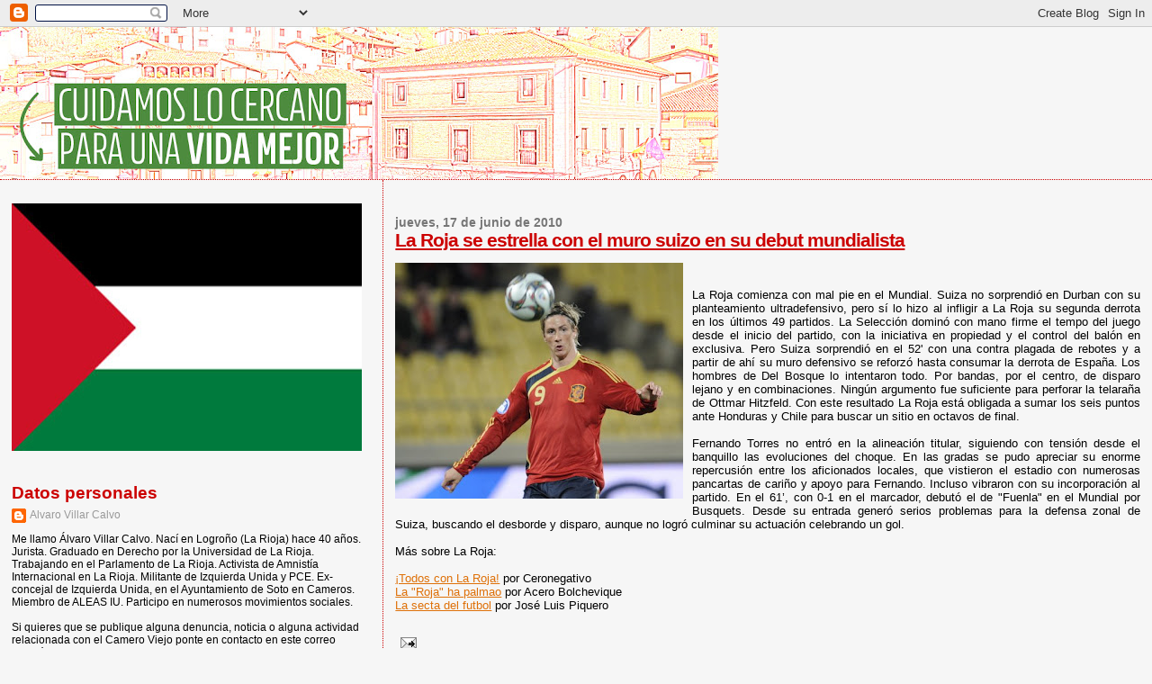

--- FILE ---
content_type: text/html; charset=UTF-8
request_url: http://www.sotoencameros.net/2010/06/la-roja-se-estrella-con-el-muro-suizo.html
body_size: 14745
content:
<!DOCTYPE html>
<html dir='ltr' xmlns='http://www.w3.org/1999/xhtml' xmlns:b='http://www.google.com/2005/gml/b' xmlns:data='http://www.google.com/2005/gml/data' xmlns:expr='http://www.google.com/2005/gml/expr'>
<head>
<link href='https://www.blogger.com/static/v1/widgets/2944754296-widget_css_bundle.css' rel='stylesheet' type='text/css'/>
<meta content='text/html; charset=UTF-8' http-equiv='Content-Type'/>
<meta content='blogger' name='generator'/>
<link href='http://www.sotoencameros.net/favicon.ico' rel='icon' type='image/x-icon'/>
<link href='http://www.sotoencameros.net/2010/06/la-roja-se-estrella-con-el-muro-suizo.html' rel='canonical'/>
<link rel="alternate" type="application/atom+xml" title="Soto en Cameros - Atom" href="http://www.sotoencameros.net/feeds/posts/default" />
<link rel="alternate" type="application/rss+xml" title="Soto en Cameros - RSS" href="http://www.sotoencameros.net/feeds/posts/default?alt=rss" />
<link rel="service.post" type="application/atom+xml" title="Soto en Cameros - Atom" href="https://www.blogger.com/feeds/2819977302585989246/posts/default" />

<link rel="alternate" type="application/atom+xml" title="Soto en Cameros - Atom" href="http://www.sotoencameros.net/feeds/7087664288934653762/comments/default" />
<!--Can't find substitution for tag [blog.ieCssRetrofitLinks]-->
<link href='https://blogger.googleusercontent.com/img/b/R29vZ2xl/AVvXsEjBl2-lUvAH4Ke1Ac8YWGvrXyMNbt8-iajVrCUzibdCA0vbm1KingYrjxZlz2OYp5rMUzl_yIC0W79Gbum3cUCYy_9Z5oOpOcFaBHTbSxsFtLYuESbUu3U6NQWVwNzDE34BDNkTycYU8i0/s320/fernando-torres1.jpg' rel='image_src'/>
<meta content='http://www.sotoencameros.net/2010/06/la-roja-se-estrella-con-el-muro-suizo.html' property='og:url'/>
<meta content='La Roja se estrella con el muro suizo en su debut mundialista' property='og:title'/>
<meta content='La Roja comienza con mal pie en el Mundial. Suiza no sorprendió en Durban con su planteamiento ultradefensivo, pero sí lo hizo al infligir a...' property='og:description'/>
<meta content='https://blogger.googleusercontent.com/img/b/R29vZ2xl/AVvXsEjBl2-lUvAH4Ke1Ac8YWGvrXyMNbt8-iajVrCUzibdCA0vbm1KingYrjxZlz2OYp5rMUzl_yIC0W79Gbum3cUCYy_9Z5oOpOcFaBHTbSxsFtLYuESbUu3U6NQWVwNzDE34BDNkTycYU8i0/w1200-h630-p-k-no-nu/fernando-torres1.jpg' property='og:image'/>
<title>Soto en Cameros: La Roja se estrella con el muro suizo en su debut mundialista</title>
<style id='page-skin-1' type='text/css'><!--
/*
* Blogger Template Style
*
* Sand Dollar
* by Jason Sutter
* Updated by Blogger Team
*/
body {
margin:0px;
padding:0px;
background:#f6f6f6;
color:#000000;
font-size: small;
}
#outer-wrapper {
font:normal normal 100% 'Trebuchet MS',Trebuchet,Verdana,Sans-Serif;
}
a {
color:#DE7008;
}
a:hover {
color:#cc0000;
}
a img {
border-width: 0;
}
#content-wrapper {
padding-top: 0;
padding-right: 1em;
padding-bottom: 0;
padding-left: 1em;
}
@media all  {
div#main {
float:right;
width:66%;
padding-top:30px;
padding-right:0;
padding-bottom:10px;
padding-left:1em;
border-left:dotted 1px #cc0000;
word-wrap: break-word; /* fix for long text breaking sidebar float in IE */
overflow: hidden;     /* fix for long non-text content breaking IE sidebar float */
}
div#sidebar {
margin-top:20px;
margin-right:0px;
margin-bottom:0px;
margin-left:0;
padding:0px;
text-align:left;
float: left;
width: 31%;
word-wrap: break-word; /* fix for long text breaking sidebar float in IE */
overflow: hidden;     /* fix for long non-text content breaking IE sidebar float */
}
}
@media handheld  {
div#main {
float:none;
width:90%;
}
div#sidebar {
padding-top:30px;
padding-right:7%;
padding-bottom:10px;
padding-left:3%;
}
}
#header {
padding-top:0px;
padding-right:0px;
padding-bottom:0px;
padding-left:0px;
margin-top:0px;
margin-right:0px;
margin-bottom:0px;
margin-left:0px;
border-bottom:dotted 1px #cc0000;
background:#f6f6f6;
}
h1 a:link  {
text-decoration:none;
color:#e6e6e6
}
h1 a:visited  {
text-decoration:none;
color:#e6e6e6
}
h1,h2,h3 {
margin: 0;
}
h1 {
padding-top:25px;
padding-right:0px;
padding-bottom:10px;
padding-left:5%;
color:#e6e6e6;
background:#DE7008;
font:normal bold 356% Arial, sans-serif;
letter-spacing:-2px;
}
h3.post-title {
color:#cc0000;
font:normal bold 160% Verdana,Sans-Serif;
letter-spacing:-1px;
}
h3.post-title a,
h3.post-title a:visited {
color: #cc0000;
}
h2.date-header  {
margin-top:10px;
margin-right:0px;
margin-bottom:0px;
margin-left:0px;
color:#777777;
font: normal bold 105% 'Trebuchet MS',Trebuchet,Verdana,Sans-serif;
}
h4 {
color:#aa0033;
}
#sidebar h2 {
color:#cc0000;
margin:0px;
padding:0px;
font:normal bold 150% Verdana,Sans-serif;
}
#sidebar .widget {
margin-top:0px;
margin-right:0px;
margin-bottom:33px;
margin-left:0px;
padding-top:0px;
padding-right:0px;
padding-bottom:0px;
padding-left:0px;
font-size:95%;
}
#sidebar ul {
list-style-type:none;
padding-left: 0;
margin-top: 0;
}
#sidebar li {
margin-top:0px;
margin-right:0px;
margin-bottom:0px;
margin-left:0px;
padding-top:0px;
padding-right:0px;
padding-bottom:0px;
padding-left:0px;
list-style-type:none;
font-size:95%;
}
.description {
padding:0px;
margin-top:7px;
margin-right:12%;
margin-bottom:7px;
margin-left:5%;
color:#f6f6f6;
background:transparent;
font:bold 100% Verdana,Sans-Serif;
}
.post {
margin-top:0px;
margin-right:0px;
margin-bottom:30px;
margin-left:0px;
}
.post strong {
color:#000000;
font-weight:bold;
}
pre,code {
color:#999999;
}
strike {
color:#999999;
}
.post-footer  {
padding:0px;
margin:0px;
color:#444444;
font-size:80%;
}
.post-footer a {
border:none;
color:#968a0a;
text-decoration:none;
}
.post-footer a:hover {
text-decoration:underline;
}
#comments {
padding:0px;
font-size:110%;
font-weight:bold;
}
.comment-author {
margin-top: 10px;
}
.comment-body {
font-size:100%;
font-weight:normal;
color:black;
}
.comment-footer {
padding-bottom:20px;
color:#444444;
font-size:80%;
font-weight:normal;
display:inline;
margin-right:10px
}
.deleted-comment  {
font-style:italic;
color:gray;
}
.comment-link  {
margin-left:.6em;
}
.profile-textblock {
clear: both;
margin-left: 0;
}
.profile-img {
float: left;
margin-top: 0;
margin-right: 5px;
margin-bottom: 5px;
margin-left: 0;
border: 2px solid #DE7008;
}
#sidebar a:link  {
color:#999999;
text-decoration:none;
}
#sidebar a:active  {
color:#ff0000;
text-decoration:none;
}
#sidebar a:visited  {
color:sidebarlinkcolor;
text-decoration:none;
}
#sidebar a:hover {
color:#cc0000;
text-decoration:none;
}
.feed-links {
clear: both;
line-height: 2.5em;
}
#blog-pager-newer-link {
float: left;
}
#blog-pager-older-link {
float: right;
}
#blog-pager {
text-align: center;
}
.clear {
clear: both;
}
.widget-content {
margin-top: 0.5em;
}
/** Tweaks for layout editor preview */
body#layout #outer-wrapper {
margin-top: 0;
}
body#layout #main,
body#layout #sidebar {
margin-top: 10px;
padding-top: 0;
}

--></style>
<link href='https://www.blogger.com/dyn-css/authorization.css?targetBlogID=2819977302585989246&amp;zx=45ca7058-313c-488e-838c-e473de7b37d7' media='none' onload='if(media!=&#39;all&#39;)media=&#39;all&#39;' rel='stylesheet'/><noscript><link href='https://www.blogger.com/dyn-css/authorization.css?targetBlogID=2819977302585989246&amp;zx=45ca7058-313c-488e-838c-e473de7b37d7' rel='stylesheet'/></noscript>
<meta name='google-adsense-platform-account' content='ca-host-pub-1556223355139109'/>
<meta name='google-adsense-platform-domain' content='blogspot.com'/>

<link rel="stylesheet" href="https://fonts.googleapis.com/css2?display=swap&family=Arial+Narrow"></head>
<script type='text/javascript'>
var gaJsHost = (("https:" == document.location.protocol) ? "https://ssl." : "http://www.");
document.write(unescape("%3Cscript src='" + gaJsHost + "google-analytics.com/ga.js' type='text/javascript'%3E%3C/script%3E"));
</script>
<script type='text/javascript'>
try {
var pageTracker = _gat._getTracker("UA-2452064-2");
pageTracker._trackPageview();
} catch(err) {}</script>
<body>
<div class='navbar section' id='navbar'><div class='widget Navbar' data-version='1' id='Navbar1'><script type="text/javascript">
    function setAttributeOnload(object, attribute, val) {
      if(window.addEventListener) {
        window.addEventListener('load',
          function(){ object[attribute] = val; }, false);
      } else {
        window.attachEvent('onload', function(){ object[attribute] = val; });
      }
    }
  </script>
<div id="navbar-iframe-container"></div>
<script type="text/javascript" src="https://apis.google.com/js/platform.js"></script>
<script type="text/javascript">
      gapi.load("gapi.iframes:gapi.iframes.style.bubble", function() {
        if (gapi.iframes && gapi.iframes.getContext) {
          gapi.iframes.getContext().openChild({
              url: 'https://www.blogger.com/navbar/2819977302585989246?po\x3d7087664288934653762\x26origin\x3dhttp://www.sotoencameros.net',
              where: document.getElementById("navbar-iframe-container"),
              id: "navbar-iframe"
          });
        }
      });
    </script><script type="text/javascript">
(function() {
var script = document.createElement('script');
script.type = 'text/javascript';
script.src = '//pagead2.googlesyndication.com/pagead/js/google_top_exp.js';
var head = document.getElementsByTagName('head')[0];
if (head) {
head.appendChild(script);
}})();
</script>
</div></div>
<!-- Begin Motigo Webstats code -->
<!-- Title: Alvic -->
<!-- URL: http://www.sotoencameros.net/ -->
<script language='JavaScript' src='http://m1.webstats.motigo.com/m.js' type='text/javascript'></script>
<script language='JavaScript' type='text/javascript'>
motigo_webstats("AETLMw66eJ8OrfGiTg3LG0_Uvpug", 0);
</script>
<noscript>
<a href='http://www.webstats.motigo.com/stats?AETLMw66eJ8OrfGiTg3LG0_Uvpug' target='_blank'>
<img alt='Motigo Webstats - Web site estadísticas gratuito El contador para sitios web particulares' border='0' height='18' src='http://m1.webstats.motigo.com/n?id=AETLMw66eJ8OrfGiTg3LG0_Uvpug' width='18'/>
</a><br/>
<a href='http://www.webstats.motigo.com/' target='_blank'>Contador gratuito</a>
</noscript>
<!-- End Motigo Webstats code -->
<div id='outer-wrapper'><div id='wrap2'>
<!-- skip links for text browsers -->
<span id='skiplinks' style='display:none;'>
<a href='#main'>skip to main </a> |
      <a href='#sidebar'>skip to sidebar</a>
</span>
<div id='header-wrapper'>
<div class='header section' id='header'><div class='widget Header' data-version='1' id='Header1'>
<div id='header-inner'>
<a href='http://www.sotoencameros.net/' style='display: block'>
<img alt='Soto en Cameros' height='169px; ' id='Header1_headerimg' src='https://blogger.googleusercontent.com/img/a/AVvXsEj8KTGnzYT9GUzEcaCbwW9D4utJMDOQqoF5lq-BCq4-LcAuPY6M1iTxHK0lsIga6VgD31JRy1fjKlN7JGNEiRfdYve3u1tS69Us65yOGsj2qEsrXwK2lh7gm4GThG0O1W0CYSosh83M7430ADP4MxgJizoSK4xZxZ5knlrKvLKx4n13yQgjxgrF8lAG=s798' style='display: block' width='798px; '/>
</a>
</div>
</div></div>
</div>
<div id='content-wrapper'>
<div id='crosscol-wrapper' style='text-align:center'>
<div class='crosscol no-items section' id='crosscol'></div>
</div>
<div id='main-wrapper'>
<div class='main section' id='main'><div class='widget Blog' data-version='1' id='Blog1'>
<div class='blog-posts hfeed'>

          <div class="date-outer">
        
<h2 class='date-header'><span>jueves, 17 de junio de 2010</span></h2>

          <div class="date-posts">
        
<div class='post-outer'>
<div class='post hentry'>
<a name='7087664288934653762'></a>
<h3 class='post-title entry-title'>
<a href='http://www.sotoencameros.net/2010/06/la-roja-se-estrella-con-el-muro-suizo.html'>La Roja se estrella con el muro suizo en su debut mundialista</a>
</h3>
<div class='post-header-line-1'></div>
<div class='post-body entry-content'>
<p><a href="https://blogger.googleusercontent.com/img/b/R29vZ2xl/AVvXsEjBl2-lUvAH4Ke1Ac8YWGvrXyMNbt8-iajVrCUzibdCA0vbm1KingYrjxZlz2OYp5rMUzl_yIC0W79Gbum3cUCYy_9Z5oOpOcFaBHTbSxsFtLYuESbUu3U6NQWVwNzDE34BDNkTycYU8i0/s1600/fernando-torres1.jpg" onblur="try {parent.deselectBloggerImageGracefully();} catch(e) {}"><img alt="" border="0" id="BLOGGER_PHOTO_ID_5483599794231945218" src="https://blogger.googleusercontent.com/img/b/R29vZ2xl/AVvXsEjBl2-lUvAH4Ke1Ac8YWGvrXyMNbt8-iajVrCUzibdCA0vbm1KingYrjxZlz2OYp5rMUzl_yIC0W79Gbum3cUCYy_9Z5oOpOcFaBHTbSxsFtLYuESbUu3U6NQWVwNzDE34BDNkTycYU8i0/s320/fernando-torres1.jpg" style="margin: 0pt 10px 10px 0pt; float: left; cursor: pointer; width: 320px; height: 262px;" /></a><br /><div style="text-align: justify;"><span style="font-family:arial;">La Roja comienza con mal pie en el Mundial. Suiza no sorprendió en Durban con su planteamiento ultradefensivo, pero sí lo hizo al infligir a La Roja su segunda derrota en los últimos 49 partidos. La Selección dominó con mano firme el tempo del juego desde el inicio del partido, con la iniciativa en propiedad y el control del balón en exclusiva. Pero Suiza sorprendió en el 52' con una contra plagada de rebotes y a partir de ahí su muro defensivo se reforzó hasta consumar la derrota de España. Los hombres de Del Bosque lo intentaron todo. Por bandas, por el centro, de disparo lejano y en combinaciones. Ningún argumento fue suficiente para perforar la telaraña de Ottmar Hitzfeld. Con este resultado La Roja está obligada a sumar los seis puntos ante Honduras y Chile para buscar un sitio en octavos de final. </span><br /><br /><span style="font-family:arial;">Fernando Torres no entró en la alineación titular, siguiendo con tensión desde el banquillo las evoluciones del choque. En las gradas se pudo apreciar su enorme repercusión entre los aficionados locales, que vistieron el estadio con numerosas pancartas de cariño y apoyo para Fernando. Incluso vibraron con su incorporación al partido. En el 61&#8217;, con 0-1 en el marcador, debutó el de "Fuenla" en el Mundial por Busquets. Desde su entrada generó serios problemas para la defensa zonal de Suiza, buscando el desborde y disparo, aunque no logró culminar su actuación celebrando un gol.<br /><br />Más sobre La Roja:<br /><br /><a href="http://ceronegativo.net/2010/06/16/todos-con-la-roja/">&#161;Todos con La Roja!</a> por Ceronegativo<br /></span><span style="font-family: arial;font-size:100%;" ><a href="http://acerbol.blogspot.com/2010/06/la-roja-ha-palmao.html">La "Roja" ha palmao</a> por Acero Bolchevique</span><br /><a href="http://minombre.es/joseluispiquero/2010/06/17/la-secta-del-futbol/" style="font-family: arial;">La secta del futbol</a><span style="font-family: arial;"> por José Luis Piquero</span><br />        <br /></div></p>
<div style='clear: both;'></div>
</div>
<div class='post-footer'>
<div class='post-footer-line post-footer-line-1'><span class='post-comment-link'>
</span>
<span class='post-backlinks post-comment-link'>
</span>
<span class='post-icons'>
<span class='item-action'>
<a href='https://www.blogger.com/email-post/2819977302585989246/7087664288934653762' title='Enviar entrada por correo electrónico'>
<img alt='' class='icon-action' src='http://www.blogger.com/img/icon18_email.gif'/>
</a>
</span>
<span class='item-control blog-admin pid-1975753687'>
<a href='https://www.blogger.com/post-edit.g?blogID=2819977302585989246&postID=7087664288934653762&from=pencil' title='Editar entrada'>
<img alt='' class='icon-action' height='18' src='https://resources.blogblog.com/img/icon18_edit_allbkg.gif' width='18'/>
</a>
</span>
</span>
</div>
<div class='post-footer-line post-footer-line-2'><span class='post-labels'>
Etiquetas:
<a href='http://www.sotoencameros.net/search/label/Fernando%20Torres' rel='tag'>Fernando Torres</a>
</span>
</div>
<div class='post-footer-line post-footer-line-3'></div>
</div>
</div>
<div class='comments' id='comments'>
<a name='comments'></a>
<h4>2 comentarios:</h4>
<div id='Blog1_comments-block-wrapper'>
<dl class='avatar-comment-indent' id='comments-block'>
<dt class='comment-author ' id='c3293545800700876157'>
<a name='c3293545800700876157'></a>
<div class="avatar-image-container avatar-stock"><span dir="ltr"><img src="//resources.blogblog.com/img/blank.gif" width="35" height="35" alt="" title="Lana Retnifse">

</span></div>
Lana Retnifse
dijo...
</dt>
<dd class='comment-body' id='Blog1_cmt-3293545800700876157'>
<p>
Nunca dejará de sorprenderme este blog: le dedica un post a &#39;La Roja&#39; -apodo de la Selección Española de Fútbol derivado de aquel epónimo franquista de &#39;La Furia Roja&#39;- y ni una palabra sobre el viejo comunista que fue (y seguirá siendo en sus obras, por fortuna inmortales) José Saramago.
</p>
</dd>
<dd class='comment-footer'>
<span class='comment-timestamp'>
<a href='http://www.sotoencameros.net/2010/06/la-roja-se-estrella-con-el-muro-suizo.html?showComment=1277016701010#c3293545800700876157' title='comment permalink'>
20 de junio de 2010 a las 8:51
</a>
<span class='item-control blog-admin pid-1723602310'>
<a class='comment-delete' href='https://www.blogger.com/comment/delete/2819977302585989246/3293545800700876157' title='Eliminar comentario'>
<img src='https://resources.blogblog.com/img/icon_delete13.gif'/>
</a>
</span>
</span>
</dd>
<dt class='comment-author ' id='c9084133444059804253'>
<a name='c9084133444059804253'></a>
<div class="avatar-image-container avatar-stock"><span dir="ltr"><img src="//resources.blogblog.com/img/blank.gif" width="35" height="35" alt="" title="Lana Retnifse">

</span></div>
Lana Retnifse
dijo...
</dt>
<dd class='comment-body' id='Blog1_cmt-9084133444059804253'>
<p>
Aunque tarde, está bien rectificar. Hasta siempre, Saramago; para mí tan español como portugués.
</p>
</dd>
<dd class='comment-footer'>
<span class='comment-timestamp'>
<a href='http://www.sotoencameros.net/2010/06/la-roja-se-estrella-con-el-muro-suizo.html?showComment=1277059410742#c9084133444059804253' title='comment permalink'>
20 de junio de 2010 a las 20:43
</a>
<span class='item-control blog-admin pid-1723602310'>
<a class='comment-delete' href='https://www.blogger.com/comment/delete/2819977302585989246/9084133444059804253' title='Eliminar comentario'>
<img src='https://resources.blogblog.com/img/icon_delete13.gif'/>
</a>
</span>
</span>
</dd>
</dl>
</div>
<p class='comment-footer'>
<a href='https://www.blogger.com/comment/fullpage/post/2819977302585989246/7087664288934653762' onclick=''>Publicar un comentario</a>
</p>
</div>
</div>

        </div></div>
      
</div>
<div class='blog-pager' id='blog-pager'>
<span id='blog-pager-newer-link'>
<a class='blog-pager-newer-link' href='http://www.sotoencameros.net/2010/06/aleas-iu-la-rioja-exige-criterio-unico.html' id='Blog1_blog-pager-newer-link' title='Entrada más reciente'>Entrada más reciente</a>
</span>
<span id='blog-pager-older-link'>
<a class='blog-pager-older-link' href='http://www.sotoencameros.net/2010/06/cultura-contra-la-impunidad.html' id='Blog1_blog-pager-older-link' title='Entrada antigua'>Entrada antigua</a>
</span>
<a class='home-link' href='http://www.sotoencameros.net/'>Inicio</a>
</div>
<div class='clear'></div>
<div class='post-feeds'>
<div class='feed-links'>
Suscribirse a:
<a class='feed-link' href='http://www.sotoencameros.net/feeds/7087664288934653762/comments/default' target='_blank' type='application/atom+xml'>Enviar comentarios (Atom)</a>
</div>
</div>
</div></div>
</div>
<div id='sidebar-wrapper'>
<div class='sidebar section' id='sidebar'><div class='widget Image' data-version='1' id='Image2'>
<div class='widget-content'>
<img alt='' height='275' id='Image2_img' src='https://blogger.googleusercontent.com/img/a/AVvXsEjNYRMX0QbGmCXLUW4_tQXLuHvQfDV9YhygCMN7xWzy2cHRJqPb0hrl9gjXBr9xu6pOjfhDXGUHV_Ee4ESATNGqtfVwZti6t8U8TKm3Jo1DfSJeMUv64PFjwHmflrXxiX4ZX0MJuNoeZcvM9T6rzKp7synR4XlcXKYSeLVSKWeM_KJQ1yuFGmrjlZbCHUQ=s413' width='413'/>
<br/>
</div>
<div class='clear'></div>
</div><div class='widget Profile' data-version='1' id='Profile1'>
<h2>Datos personales</h2>
<div class='widget-content'>
<dl class='profile-datablock'>
<dt class='profile-data'>
<a class='profile-name-link g-profile' href='https://www.blogger.com/profile/14488999694881737968' rel='author' style='background-image: url(//www.blogger.com/img/logo-16.png);'>
Alvaro Villar Calvo
</a>
</dt>
<dd class='profile-textblock'>Me llamo Álvaro Villar Calvo. Nací en Logroño (La Rioja) hace 40 años. Jurista. Graduado en Derecho por la Universidad de La Rioja. Trabajando en el Parlamento de La Rioja. Activista de Amnistía Internacional en La Rioja. Militante de Izquierda Unida y PCE.  Ex-concejal de Izquierda Unida, en el Ayuntamiento de Soto en Cameros. Miembro de ALEAS IU.  Participo en numerosos movimientos sociales. 
<br><br>
Si quieres que se publique alguna denuncia, noticia o alguna actividad relacionada con el Camero Viejo ponte en contacto en este correo electrónico
alvic@sotoencameros.net</dd>
</dl>
<a class='profile-link' href='https://www.blogger.com/profile/14488999694881737968' rel='author'>Ver todo mi perfil</a>
<div class='clear'></div>
</div>
</div><div class='widget Image' data-version='1' id='Image1'>
<div class='widget-content'>
<img alt='' height='150' id='Image1_img' src='https://blogger.googleusercontent.com/img/b/R29vZ2xl/AVvXsEjyVTA_Sdof95W3O1i_WJ6NDJZFBAB5k7CqgkZQuKdpr3agOTRzN27Y-MDiQtPYHoBb9dlAD0NM7hTGTFIQUhgoCaFgDbdmDrKmYva5WEErk_SxOGt2LpsJ4uV538Whk8HbRCVBKzMw-9Q/s230/pegatinaNO-A-LA-GUERRA.jpg' width='230'/>
<br/>
</div>
<div class='clear'></div>
</div><div class='widget Image' data-version='1' id='Image3'>
<div class='widget-content'>
<img alt='' height='92' id='Image3_img' src='https://blogger.googleusercontent.com/img/b/R29vZ2xl/AVvXsEgy1-O57bgIXBTXejXP3chAoEPiHsdGZ2muKmPwHHPxPJ6j2a3IqTWG2XBI9kXPW40FLO4PWnzGftCqr_BpEtL_yUL-z5Prbah7gkjivPJkDFqWaeXupd_9a1WfNlDBp0Im9MJRVkQ-xvU/s150/sahara+libre.jpg' width='150'/>
<br/>
</div>
<div class='clear'></div>
</div><div class='widget Label' data-version='1' id='Label1'>
<h2>Etiquetas</h2>
<div class='widget-content list-label-widget-content'>
<ul>
<li>
<a dir='ltr' href='http://www.sotoencameros.net/search/label/14N'>14N</a>
</li>
<li>
<a dir='ltr' href='http://www.sotoencameros.net/search/label/15M'>15M</a>
</li>
<li>
<a dir='ltr' href='http://www.sotoencameros.net/search/label/20N'>20N</a>
</li>
<li>
<a dir='ltr' href='http://www.sotoencameros.net/search/label/22M'>22M</a>
</li>
<li>
<a dir='ltr' href='http://www.sotoencameros.net/search/label/29M'>29M</a>
</li>
<li>
<a dir='ltr' href='http://www.sotoencameros.net/search/label/Aborto'>Aborto</a>
</li>
<li>
<a dir='ltr' href='http://www.sotoencameros.net/search/label/Agricultura'>Agricultura</a>
</li>
<li>
<a dir='ltr' href='http://www.sotoencameros.net/search/label/Alberto%20Bret%C3%B3n'>Alberto Bretón</a>
</li>
<li>
<a dir='ltr' href='http://www.sotoencameros.net/search/label/Alberto%20Garz%C3%B3n'>Alberto Garzón</a>
</li>
<li>
<a dir='ltr' href='http://www.sotoencameros.net/search/label/Alvaro%20Uribe'>Alvaro Uribe</a>
</li>
<li>
<a dir='ltr' href='http://www.sotoencameros.net/search/label/America%20Latina'>America Latina</a>
</li>
<li>
<a dir='ltr' href='http://www.sotoencameros.net/search/label/Anmist%C3%ADa%20Internacional'>Anmistía Internacional</a>
</li>
<li>
<a dir='ltr' href='http://www.sotoencameros.net/search/label/Antonio%20Quirce'>Antonio Quirce</a>
</li>
<li>
<a dir='ltr' href='http://www.sotoencameros.net/search/label/AP-68'>AP-68</a>
</li>
<li>
<a dir='ltr' href='http://www.sotoencameros.net/search/label/Aranzazu%20Vallejo'>Aranzazu Vallejo</a>
</li>
<li>
<a dir='ltr' href='http://www.sotoencameros.net/search/label/Asamblea%20Estudiantes'>Asamblea Estudiantes</a>
</li>
<li>
<a dir='ltr' href='http://www.sotoencameros.net/search/label/Asamblea%20IU'>Asamblea IU</a>
</li>
<li>
<a dir='ltr' href='http://www.sotoencameros.net/search/label/BALS'>BALS</a>
</li>
<li>
<a dir='ltr' href='http://www.sotoencameros.net/search/label/Banca'>Banca</a>
</li>
<li>
<a dir='ltr' href='http://www.sotoencameros.net/search/label/Barack%20Obama'>Barack Obama</a>
</li>
<li>
<a dir='ltr' href='http://www.sotoencameros.net/search/label/Bolivia'>Bolivia</a>
</li>
<li>
<a dir='ltr' href='http://www.sotoencameros.net/search/label/Bush'>Bush</a>
</li>
<li>
<a dir='ltr' href='http://www.sotoencameros.net/search/label/Cabez%C3%B3n%20de%20Cameros'>Cabezón de Cameros</a>
</li>
<li>
<a dir='ltr' href='http://www.sotoencameros.net/search/label/Cadena%20SER'>Cadena SER</a>
</li>
<li>
<a dir='ltr' href='http://www.sotoencameros.net/search/label/Camero%20Nuevo'>Camero Nuevo</a>
</li>
<li>
<a dir='ltr' href='http://www.sotoencameros.net/search/label/Carlos%20Ollero'>Carlos Ollero</a>
</li>
<li>
<a dir='ltr' href='http://www.sotoencameros.net/search/label/Cayo%20Lara'>Cayo Lara</a>
</li>
<li>
<a dir='ltr' href='http://www.sotoencameros.net/search/label/CC.OO'>CC.OO</a>
</li>
<li>
<a dir='ltr' href='http://www.sotoencameros.net/search/label/Chile'>Chile</a>
</li>
<li>
<a dir='ltr' href='http://www.sotoencameros.net/search/label/Cine'>Cine</a>
</li>
<li>
<a dir='ltr' href='http://www.sotoencameros.net/search/label/CJLC'>CJLC</a>
</li>
<li>
<a dir='ltr' href='http://www.sotoencameros.net/search/label/CJR'>CJR</a>
</li>
<li>
<a dir='ltr' href='http://www.sotoencameros.net/search/label/Colombia'>Colombia</a>
</li>
<li>
<a dir='ltr' href='http://www.sotoencameros.net/search/label/Comunismo'>Comunismo</a>
</li>
<li>
<a dir='ltr' href='http://www.sotoencameros.net/search/label/Conrado%20Escobar'>Conrado Escobar</a>
</li>
<li>
<a dir='ltr' href='http://www.sotoencameros.net/search/label/Constituci%C3%B3n'>Constitución</a>
</li>
<li>
<a dir='ltr' href='http://www.sotoencameros.net/search/label/Convocatorias'>Convocatorias</a>
</li>
<li>
<a dir='ltr' href='http://www.sotoencameros.net/search/label/Coordinadora%20Antifascista%20de%20La%20Rioja'>Coordinadora Antifascista de La Rioja</a>
</li>
<li>
<a dir='ltr' href='http://www.sotoencameros.net/search/label/COPE'>COPE</a>
</li>
<li>
<a dir='ltr' href='http://www.sotoencameros.net/search/label/corrupci%C3%B3n'>corrupción</a>
</li>
<li>
<a dir='ltr' href='http://www.sotoencameros.net/search/label/Crisis'>Crisis</a>
</li>
<li>
<a dir='ltr' href='http://www.sotoencameros.net/search/label/Crisis.'>Crisis.</a>
</li>
<li>
<a dir='ltr' href='http://www.sotoencameros.net/search/label/Cuatro'>Cuatro</a>
</li>
<li>
<a dir='ltr' href='http://www.sotoencameros.net/search/label/Cuba'>Cuba</a>
</li>
<li>
<a dir='ltr' href='http://www.sotoencameros.net/search/label/Cuca%20Gamarra'>Cuca Gamarra</a>
</li>
<li>
<a dir='ltr' href='http://www.sotoencameros.net/search/label/Cultura'>Cultura</a>
</li>
<li>
<a dir='ltr' href='http://www.sotoencameros.net/search/label/Daniel%20Br%C3%BChl'>Daniel Brühl</a>
</li>
<li>
<a dir='ltr' href='http://www.sotoencameros.net/search/label/Democracia'>Democracia</a>
</li>
<li>
<a dir='ltr' href='http://www.sotoencameros.net/search/label/Derecho'>Derecho</a>
</li>
<li>
<a dir='ltr' href='http://www.sotoencameros.net/search/label/Despoblaci%C3%B3n'>Despoblación</a>
</li>
<li>
<a dir='ltr' href='http://www.sotoencameros.net/search/label/D%C3%ADa%20del%20Camero%20Viejo'>Día del Camero Viejo</a>
</li>
<li>
<a dir='ltr' href='http://www.sotoencameros.net/search/label/Diego%20Mendiola'>Diego Mendiola</a>
</li>
<li>
<a dir='ltr' href='http://www.sotoencameros.net/search/label/Dolores%20Ib%C3%A1rruri'>Dolores Ibárruri</a>
</li>
<li>
<a dir='ltr' href='http://www.sotoencameros.net/search/label/Ecologistas%20en%20Acci%C3%B3n'>Ecologistas en Acción</a>
</li>
<li>
<a dir='ltr' href='http://www.sotoencameros.net/search/label/Economia'>Economia</a>
</li>
<li>
<a dir='ltr' href='http://www.sotoencameros.net/search/label/Educaci%C3%B3n'>Educación</a>
</li>
<li>
<a dir='ltr' href='http://www.sotoencameros.net/search/label/EE.UU.'>EE.UU.</a>
</li>
<li>
<a dir='ltr' href='http://www.sotoencameros.net/search/label/Elecciones%20Europeas'>Elecciones Europeas</a>
</li>
<li>
<a dir='ltr' href='http://www.sotoencameros.net/search/label/Elecciones%20municipales%0AIzquierda%20Unida%20%0AIU'>Elecciones municipales
Izquierda Unida 
IU</a>
</li>
<li>
<a dir='ltr' href='http://www.sotoencameros.net/search/label/Elena%20Salgado'>Elena Salgado</a>
</li>
<li>
<a dir='ltr' href='http://www.sotoencameros.net/search/label/Empleo'>Empleo</a>
</li>
<li>
<a dir='ltr' href='http://www.sotoencameros.net/search/label/Engels'>Engels</a>
</li>
<li>
<a dir='ltr' href='http://www.sotoencameros.net/search/label/Esperanza%20Aguirre'>Esperanza Aguirre</a>
</li>
<li>
<a dir='ltr' href='http://www.sotoencameros.net/search/label/ETA'>ETA</a>
</li>
<li>
<a dir='ltr' href='http://www.sotoencameros.net/search/label/Euskadi'>Euskadi</a>
</li>
<li>
<a dir='ltr' href='http://www.sotoencameros.net/search/label/Evo%20Morales'>Evo Morales</a>
</li>
<li>
<a dir='ltr' href='http://www.sotoencameros.net/search/label/Ex%20Presos%20Sociales'>Ex Presos Sociales</a>
</li>
<li>
<a dir='ltr' href='http://www.sotoencameros.net/search/label/FELGTB'>FELGTB</a>
</li>
<li>
<a dir='ltr' href='http://www.sotoencameros.net/search/label/Feminismo'>Feminismo</a>
</li>
<li>
<a dir='ltr' href='http://www.sotoencameros.net/search/label/Fernando%20Torres'>Fernando Torres</a>
</li>
<li>
<a dir='ltr' href='http://www.sotoencameros.net/search/label/Fidel%20Castro'>Fidel Castro</a>
</li>
<li>
<a dir='ltr' href='http://www.sotoencameros.net/search/label/Foro%20Social%20de%20La%20Rioja'>Foro Social de La Rioja</a>
</li>
<li>
<a dir='ltr' href='http://www.sotoencameros.net/search/label/Francia'>Francia</a>
</li>
<li>
<a dir='ltr' href='http://www.sotoencameros.net/search/label/Fuenmayor'>Fuenmayor</a>
</li>
<li>
<a dir='ltr' href='http://www.sotoencameros.net/search/label/G20'>G20</a>
</li>
<li>
<a dir='ltr' href='http://www.sotoencameros.net/search/label/Garo%C3%B1a'>Garoña</a>
</li>
<li>
<a dir='ltr' href='http://www.sotoencameros.net/search/label/Gaspar%20Llamazares'>Gaspar Llamazares</a>
</li>
<li>
<a dir='ltr' href='http://www.sotoencameros.net/search/label/Gobierno%20de%20La%20Rioja'>Gobierno de La Rioja</a>
</li>
<li>
<a dir='ltr' href='http://www.sotoencameros.net/search/label/Grecia'>Grecia</a>
</li>
<li>
<a dir='ltr' href='http://www.sotoencameros.net/search/label/Gripe%20A'>Gripe A</a>
</li>
<li>
<a dir='ltr' href='http://www.sotoencameros.net/search/label/GUE%2FNGL'>GUE/NGL</a>
</li>
<li>
<a dir='ltr' href='http://www.sotoencameros.net/search/label/GYLDA'>GYLDA</a>
</li>
<li>
<a dir='ltr' href='http://www.sotoencameros.net/search/label/Henar%20Moreno'>Henar Moreno</a>
</li>
<li>
<a dir='ltr' href='http://www.sotoencameros.net/search/label/Honduras'>Honduras</a>
</li>
<li>
<a dir='ltr' href='http://www.sotoencameros.net/search/label/Huelga%20General'>Huelga General</a>
</li>
<li>
<a dir='ltr' href='http://www.sotoencameros.net/search/label/Hugo%20Ch%C3%A1vez'>Hugo Chávez</a>
</li>
<li>
<a dir='ltr' href='http://www.sotoencameros.net/search/label/I%20love%20IU'>I love IU</a>
</li>
<li>
<a dir='ltr' href='http://www.sotoencameros.net/search/label/ICV'>ICV</a>
</li>
<li>
<a dir='ltr' href='http://www.sotoencameros.net/search/label/Iglesia'>Iglesia</a>
</li>
<li>
<a dir='ltr' href='http://www.sotoencameros.net/search/label/III%20Republica'>III Republica</a>
</li>
<li>
<a dir='ltr' href='http://www.sotoencameros.net/search/label/Intereconom%C3%ADa'>Intereconomía</a>
</li>
<li>
<a dir='ltr' href='http://www.sotoencameros.net/search/label/Internet'>Internet</a>
</li>
<li>
<a dir='ltr' href='http://www.sotoencameros.net/search/label/IRJ'>IRJ</a>
</li>
<li>
<a dir='ltr' href='http://www.sotoencameros.net/search/label/Israel'>Israel</a>
</li>
<li>
<a dir='ltr' href='http://www.sotoencameros.net/search/label/IU'>IU</a>
</li>
<li>
<a dir='ltr' href='http://www.sotoencameros.net/search/label/Javier%20Merino'>Javier Merino</a>
</li>
<li>
<a dir='ltr' href='http://www.sotoencameros.net/search/label/Joan%20Herrera'>Joan Herrera</a>
</li>
<li>
<a dir='ltr' href='http://www.sotoencameros.net/search/label/Jos%C3%A9%20Fernandez'>José Fernandez</a>
</li>
<li>
<a dir='ltr' href='http://www.sotoencameros.net/search/label/Juicio%20a%20Aznar'>Juicio a Aznar</a>
</li>
<li>
<a dir='ltr' href='http://www.sotoencameros.net/search/label/Julio%20Anguita'>Julio Anguita</a>
</li>
<li>
<a dir='ltr' href='http://www.sotoencameros.net/search/label/Juventud'>Juventud</a>
</li>
<li>
<a dir='ltr' href='http://www.sotoencameros.net/search/label/Karl%20Marx'>Karl Marx</a>
</li>
<li>
<a dir='ltr' href='http://www.sotoencameros.net/search/label/KKE'>KKE</a>
</li>
<li>
<a dir='ltr' href='http://www.sotoencameros.net/search/label/La%20Izquierda'>La Izquierda</a>
</li>
<li>
<a dir='ltr' href='http://www.sotoencameros.net/search/label/La%20Rioja'>La Rioja</a>
</li>
<li>
<a dir='ltr' href='http://www.sotoencameros.net/search/label/Laguna%20de%20Cameros'>Laguna de Cameros</a>
</li>
<li>
<a dir='ltr' href='http://www.sotoencameros.net/search/label/Ley%20Electoral'>Ley Electoral</a>
</li>
<li>
<a dir='ltr' href='http://www.sotoencameros.net/search/label/Leyre%20Pajin'>Leyre Pajin</a>
</li>
<li>
<a dir='ltr' href='http://www.sotoencameros.net/search/label/Leza'>Leza</a>
</li>
<li>
<a dir='ltr' href='http://www.sotoencameros.net/search/label/LGTB'>LGTB</a>
</li>
<li>
<a dir='ltr' href='http://www.sotoencameros.net/search/label/Libia'>Libia</a>
</li>
<li>
<a dir='ltr' href='http://www.sotoencameros.net/search/label/Logro%C3%B1o'>Logroño</a>
</li>
<li>
<a dir='ltr' href='http://www.sotoencameros.net/search/label/Luezas'>Luezas</a>
</li>
<li>
<a dir='ltr' href='http://www.sotoencameros.net/search/label/Luis%20Alegre'>Luis Alegre</a>
</li>
<li>
<a dir='ltr' href='http://www.sotoencameros.net/search/label/Lumbreras'>Lumbreras</a>
</li>
<li>
<a dir='ltr' href='http://www.sotoencameros.net/search/label/Mariano%20Rajoy'>Mariano Rajoy</a>
</li>
<li>
<a dir='ltr' href='http://www.sotoencameros.net/search/label/Medio%20Ambiente'>Medio Ambiente</a>
</li>
<li>
<a dir='ltr' href='http://www.sotoencameros.net/search/label/Memoria%20Historica'>Memoria Historica</a>
</li>
<li>
<a dir='ltr' href='http://www.sotoencameros.net/search/label/Menoria%20Historica'>Menoria Historica</a>
</li>
<li>
<a dir='ltr' href='http://www.sotoencameros.net/search/label/migraci%C3%B3n'>migración</a>
</li>
<li>
<a dir='ltr' href='http://www.sotoencameros.net/search/label/Mociones'>Mociones</a>
</li>
<li>
<a dir='ltr' href='http://www.sotoencameros.net/search/label/Monarquia'>Monarquia</a>
</li>
<li>
<a dir='ltr' href='http://www.sotoencameros.net/search/label/Mujer'>Mujer</a>
</li>
<li>
<a dir='ltr' href='http://www.sotoencameros.net/search/label/Muro%20en%20Cameros'>Muro en Cameros</a>
</li>
<li>
<a dir='ltr' href='http://www.sotoencameros.net/search/label/Musica'>Musica</a>
</li>
<li>
<a dir='ltr' href='http://www.sotoencameros.net/search/label/Otras'>Otras</a>
</li>
<li>
<a dir='ltr' href='http://www.sotoencameros.net/search/label/PAH'>PAH</a>
</li>
<li>
<a dir='ltr' href='http://www.sotoencameros.net/search/label/Pajares'>Pajares</a>
</li>
<li>
<a dir='ltr' href='http://www.sotoencameros.net/search/label/Palestina'>Palestina</a>
</li>
<li>
<a dir='ltr' href='http://www.sotoencameros.net/search/label/Patxi%20Lopez'>Patxi Lopez</a>
</li>
<li>
<a dir='ltr' href='http://www.sotoencameros.net/search/label/PCE'>PCE</a>
</li>
<li>
<a dir='ltr' href='http://www.sotoencameros.net/search/label/Pedro%20Sanz'>Pedro Sanz</a>
</li>
<li>
<a dir='ltr' href='http://www.sotoencameros.net/search/label/Pensiones'>Pensiones</a>
</li>
<li>
<a dir='ltr' href='http://www.sotoencameros.net/search/label/Pio%20Moa'>Pio Moa</a>
</li>
<li>
<a dir='ltr' href='http://www.sotoencameros.net/search/label/Politica'>Politica</a>
</li>
<li>
<a dir='ltr' href='http://www.sotoencameros.net/search/label/PP'>PP</a>
</li>
<li>
<a dir='ltr' href='http://www.sotoencameros.net/search/label/PR'>PR</a>
</li>
<li>
<a dir='ltr' href='http://www.sotoencameros.net/search/label/Prostituci%C3%B3n'>Prostitución</a>
</li>
<li>
<a dir='ltr' href='http://www.sotoencameros.net/search/label/PSOE'>PSOE</a>
</li>
<li>
<a dir='ltr' href='http://www.sotoencameros.net/search/label/Queer%20as%20Folk'>Queer as Folk</a>
</li>
<li>
<a dir='ltr' href='http://www.sotoencameros.net/search/label/Racismo'>Racismo</a>
</li>
<li>
<a dir='ltr' href='http://www.sotoencameros.net/search/label/Recores'>Recores</a>
</li>
<li>
<a dir='ltr' href='http://www.sotoencameros.net/search/label/Reforma%20Laboral'>Reforma Laboral</a>
</li>
<li>
<a dir='ltr' href='http://www.sotoencameros.net/search/label/Refundaci%C3%B3n'>Refundación</a>
</li>
<li>
<a dir='ltr' href='http://www.sotoencameros.net/search/label/Reserva%20de%20la%20Biosfera'>Reserva de la Biosfera</a>
</li>
<li>
<a dir='ltr' href='http://www.sotoencameros.net/search/label/Ribavellosa'>Ribavellosa</a>
</li>
<li>
<a dir='ltr' href='http://www.sotoencameros.net/search/label/Rub%C3%A9n%20Esteban'>Rubén Esteban</a>
</li>
<li>
<a dir='ltr' href='http://www.sotoencameros.net/search/label/Sahara'>Sahara</a>
</li>
<li>
<a dir='ltr' href='http://www.sotoencameros.net/search/label/Salvador%20Allende'>Salvador Allende</a>
</li>
<li>
<a dir='ltr' href='http://www.sotoencameros.net/search/label/San%20Rom%C3%A1n%20de%20Cameros'>San Román de Cameros</a>
</li>
<li>
<a dir='ltr' href='http://www.sotoencameros.net/search/label/Sanidad'>Sanidad</a>
</li>
<li>
<a dir='ltr' href='http://www.sotoencameros.net/search/label/Serran%C3%ADa%20Celtib%C3%A9rica'>Serranía Celtibérica</a>
</li>
<li>
<a dir='ltr' href='http://www.sotoencameros.net/search/label/Sodepaz'>Sodepaz</a>
</li>
<li>
<a dir='ltr' href='http://www.sotoencameros.net/search/label/Soto%20en%20Cameros'>Soto en Cameros</a>
</li>
<li>
<a dir='ltr' href='http://www.sotoencameros.net/search/label/Stop%20Represi%C3%B3n'>Stop Represión</a>
</li>
<li>
<a dir='ltr' href='http://www.sotoencameros.net/search/label/Teatro'>Teatro</a>
</li>
<li>
<a dir='ltr' href='http://www.sotoencameros.net/search/label/Televisi%C3%B3n'>Televisión</a>
</li>
<li>
<a dir='ltr' href='http://www.sotoencameros.net/search/label/Terroba'>Terroba</a>
</li>
<li>
<a dir='ltr' href='http://www.sotoencameros.net/search/label/Tibet'>Tibet</a>
</li>
<li>
<a dir='ltr' href='http://www.sotoencameros.net/search/label/Tomas%20Santos'>Tomas Santos</a>
</li>
<li>
<a dir='ltr' href='http://www.sotoencameros.net/search/label/Treguajantes'>Treguajantes</a>
</li>
<li>
<a dir='ltr' href='http://www.sotoencameros.net/search/label/Trevijano'>Trevijano</a>
</li>
<li>
<a dir='ltr' href='http://www.sotoencameros.net/search/label/Turismo'>Turismo</a>
</li>
<li>
<a dir='ltr' href='http://www.sotoencameros.net/search/label/TVE'>TVE</a>
</li>
<li>
<a dir='ltr' href='http://www.sotoencameros.net/search/label/UAGR'>UAGR</a>
</li>
<li>
<a dir='ltr' href='http://www.sotoencameros.net/search/label/UE'>UE</a>
</li>
<li>
<a dir='ltr' href='http://www.sotoencameros.net/search/label/UGT'>UGT</a>
</li>
<li>
<a dir='ltr' href='http://www.sotoencameros.net/search/label/UJCE'>UJCE</a>
</li>
<li>
<a dir='ltr' href='http://www.sotoencameros.net/search/label/Venezuela'>Venezuela</a>
</li>
<li>
<a dir='ltr' href='http://www.sotoencameros.net/search/label/VIH'>VIH</a>
</li>
<li>
<a dir='ltr' href='http://www.sotoencameros.net/search/label/Villoslada%20de%20Cameros'>Villoslada de Cameros</a>
</li>
<li>
<a dir='ltr' href='http://www.sotoencameros.net/search/label/Vivienda'>Vivienda</a>
</li>
<li>
<a dir='ltr' href='http://www.sotoencameros.net/search/label/Wert'>Wert</a>
</li>
<li>
<a dir='ltr' href='http://www.sotoencameros.net/search/label/Willy%20Meyer'>Willy Meyer</a>
</li>
<li>
<a dir='ltr' href='http://www.sotoencameros.net/search/label/XVIII%20Congreso%20PCE'>XVIII Congreso PCE</a>
</li>
<li>
<a dir='ltr' href='http://www.sotoencameros.net/search/label/Zapatero'>Zapatero</a>
</li>
</ul>
<div class='clear'></div>
</div>
</div><div class='widget BlogArchive' data-version='1' id='BlogArchive1'>
<h2>Archivo del blog</h2>
<div class='widget-content'>
<div id='ArchiveList'>
<div id='BlogArchive1_ArchiveList'>
<ul class='hierarchy'>
<li class='archivedate collapsed'>
<a class='toggle' href='javascript:void(0)'>
<span class='zippy'>

        &#9658;&#160;
      
</span>
</a>
<a class='post-count-link' href='http://www.sotoencameros.net/2025/'>
2025
</a>
<span class='post-count' dir='ltr'>(7)</span>
<ul class='hierarchy'>
<li class='archivedate collapsed'>
<a class='toggle' href='javascript:void(0)'>
<span class='zippy'>

        &#9658;&#160;
      
</span>
</a>
<a class='post-count-link' href='http://www.sotoencameros.net/2025/10/'>
octubre
</a>
<span class='post-count' dir='ltr'>(1)</span>
</li>
</ul>
<ul class='hierarchy'>
<li class='archivedate collapsed'>
<a class='toggle' href='javascript:void(0)'>
<span class='zippy'>

        &#9658;&#160;
      
</span>
</a>
<a class='post-count-link' href='http://www.sotoencameros.net/2025/07/'>
julio
</a>
<span class='post-count' dir='ltr'>(1)</span>
</li>
</ul>
<ul class='hierarchy'>
<li class='archivedate collapsed'>
<a class='toggle' href='javascript:void(0)'>
<span class='zippy'>

        &#9658;&#160;
      
</span>
</a>
<a class='post-count-link' href='http://www.sotoencameros.net/2025/03/'>
marzo
</a>
<span class='post-count' dir='ltr'>(1)</span>
</li>
</ul>
<ul class='hierarchy'>
<li class='archivedate collapsed'>
<a class='toggle' href='javascript:void(0)'>
<span class='zippy'>

        &#9658;&#160;
      
</span>
</a>
<a class='post-count-link' href='http://www.sotoencameros.net/2025/02/'>
febrero
</a>
<span class='post-count' dir='ltr'>(2)</span>
</li>
</ul>
<ul class='hierarchy'>
<li class='archivedate collapsed'>
<a class='toggle' href='javascript:void(0)'>
<span class='zippy'>

        &#9658;&#160;
      
</span>
</a>
<a class='post-count-link' href='http://www.sotoencameros.net/2025/01/'>
enero
</a>
<span class='post-count' dir='ltr'>(2)</span>
</li>
</ul>
</li>
</ul>
<ul class='hierarchy'>
<li class='archivedate collapsed'>
<a class='toggle' href='javascript:void(0)'>
<span class='zippy'>

        &#9658;&#160;
      
</span>
</a>
<a class='post-count-link' href='http://www.sotoencameros.net/2024/'>
2024
</a>
<span class='post-count' dir='ltr'>(7)</span>
<ul class='hierarchy'>
<li class='archivedate collapsed'>
<a class='toggle' href='javascript:void(0)'>
<span class='zippy'>

        &#9658;&#160;
      
</span>
</a>
<a class='post-count-link' href='http://www.sotoencameros.net/2024/12/'>
diciembre
</a>
<span class='post-count' dir='ltr'>(1)</span>
</li>
</ul>
<ul class='hierarchy'>
<li class='archivedate collapsed'>
<a class='toggle' href='javascript:void(0)'>
<span class='zippy'>

        &#9658;&#160;
      
</span>
</a>
<a class='post-count-link' href='http://www.sotoencameros.net/2024/11/'>
noviembre
</a>
<span class='post-count' dir='ltr'>(1)</span>
</li>
</ul>
<ul class='hierarchy'>
<li class='archivedate collapsed'>
<a class='toggle' href='javascript:void(0)'>
<span class='zippy'>

        &#9658;&#160;
      
</span>
</a>
<a class='post-count-link' href='http://www.sotoencameros.net/2024/10/'>
octubre
</a>
<span class='post-count' dir='ltr'>(1)</span>
</li>
</ul>
<ul class='hierarchy'>
<li class='archivedate collapsed'>
<a class='toggle' href='javascript:void(0)'>
<span class='zippy'>

        &#9658;&#160;
      
</span>
</a>
<a class='post-count-link' href='http://www.sotoencameros.net/2024/07/'>
julio
</a>
<span class='post-count' dir='ltr'>(1)</span>
</li>
</ul>
<ul class='hierarchy'>
<li class='archivedate collapsed'>
<a class='toggle' href='javascript:void(0)'>
<span class='zippy'>

        &#9658;&#160;
      
</span>
</a>
<a class='post-count-link' href='http://www.sotoencameros.net/2024/05/'>
mayo
</a>
<span class='post-count' dir='ltr'>(1)</span>
</li>
</ul>
<ul class='hierarchy'>
<li class='archivedate collapsed'>
<a class='toggle' href='javascript:void(0)'>
<span class='zippy'>

        &#9658;&#160;
      
</span>
</a>
<a class='post-count-link' href='http://www.sotoencameros.net/2024/04/'>
abril
</a>
<span class='post-count' dir='ltr'>(1)</span>
</li>
</ul>
<ul class='hierarchy'>
<li class='archivedate collapsed'>
<a class='toggle' href='javascript:void(0)'>
<span class='zippy'>

        &#9658;&#160;
      
</span>
</a>
<a class='post-count-link' href='http://www.sotoencameros.net/2024/01/'>
enero
</a>
<span class='post-count' dir='ltr'>(1)</span>
</li>
</ul>
</li>
</ul>
<ul class='hierarchy'>
<li class='archivedate collapsed'>
<a class='toggle' href='javascript:void(0)'>
<span class='zippy'>

        &#9658;&#160;
      
</span>
</a>
<a class='post-count-link' href='http://www.sotoencameros.net/2023/'>
2023
</a>
<span class='post-count' dir='ltr'>(3)</span>
<ul class='hierarchy'>
<li class='archivedate collapsed'>
<a class='toggle' href='javascript:void(0)'>
<span class='zippy'>

        &#9658;&#160;
      
</span>
</a>
<a class='post-count-link' href='http://www.sotoencameros.net/2023/12/'>
diciembre
</a>
<span class='post-count' dir='ltr'>(1)</span>
</li>
</ul>
<ul class='hierarchy'>
<li class='archivedate collapsed'>
<a class='toggle' href='javascript:void(0)'>
<span class='zippy'>

        &#9658;&#160;
      
</span>
</a>
<a class='post-count-link' href='http://www.sotoencameros.net/2023/09/'>
septiembre
</a>
<span class='post-count' dir='ltr'>(1)</span>
</li>
</ul>
<ul class='hierarchy'>
<li class='archivedate collapsed'>
<a class='toggle' href='javascript:void(0)'>
<span class='zippy'>

        &#9658;&#160;
      
</span>
</a>
<a class='post-count-link' href='http://www.sotoencameros.net/2023/04/'>
abril
</a>
<span class='post-count' dir='ltr'>(1)</span>
</li>
</ul>
</li>
</ul>
<ul class='hierarchy'>
<li class='archivedate collapsed'>
<a class='toggle' href='javascript:void(0)'>
<span class='zippy'>

        &#9658;&#160;
      
</span>
</a>
<a class='post-count-link' href='http://www.sotoencameros.net/2022/'>
2022
</a>
<span class='post-count' dir='ltr'>(3)</span>
<ul class='hierarchy'>
<li class='archivedate collapsed'>
<a class='toggle' href='javascript:void(0)'>
<span class='zippy'>

        &#9658;&#160;
      
</span>
</a>
<a class='post-count-link' href='http://www.sotoencameros.net/2022/11/'>
noviembre
</a>
<span class='post-count' dir='ltr'>(1)</span>
</li>
</ul>
<ul class='hierarchy'>
<li class='archivedate collapsed'>
<a class='toggle' href='javascript:void(0)'>
<span class='zippy'>

        &#9658;&#160;
      
</span>
</a>
<a class='post-count-link' href='http://www.sotoencameros.net/2022/07/'>
julio
</a>
<span class='post-count' dir='ltr'>(2)</span>
</li>
</ul>
</li>
</ul>
<ul class='hierarchy'>
<li class='archivedate collapsed'>
<a class='toggle' href='javascript:void(0)'>
<span class='zippy'>

        &#9658;&#160;
      
</span>
</a>
<a class='post-count-link' href='http://www.sotoencameros.net/2021/'>
2021
</a>
<span class='post-count' dir='ltr'>(5)</span>
<ul class='hierarchy'>
<li class='archivedate collapsed'>
<a class='toggle' href='javascript:void(0)'>
<span class='zippy'>

        &#9658;&#160;
      
</span>
</a>
<a class='post-count-link' href='http://www.sotoencameros.net/2021/12/'>
diciembre
</a>
<span class='post-count' dir='ltr'>(1)</span>
</li>
</ul>
<ul class='hierarchy'>
<li class='archivedate collapsed'>
<a class='toggle' href='javascript:void(0)'>
<span class='zippy'>

        &#9658;&#160;
      
</span>
</a>
<a class='post-count-link' href='http://www.sotoencameros.net/2021/09/'>
septiembre
</a>
<span class='post-count' dir='ltr'>(1)</span>
</li>
</ul>
<ul class='hierarchy'>
<li class='archivedate collapsed'>
<a class='toggle' href='javascript:void(0)'>
<span class='zippy'>

        &#9658;&#160;
      
</span>
</a>
<a class='post-count-link' href='http://www.sotoencameros.net/2021/08/'>
agosto
</a>
<span class='post-count' dir='ltr'>(1)</span>
</li>
</ul>
<ul class='hierarchy'>
<li class='archivedate collapsed'>
<a class='toggle' href='javascript:void(0)'>
<span class='zippy'>

        &#9658;&#160;
      
</span>
</a>
<a class='post-count-link' href='http://www.sotoencameros.net/2021/06/'>
junio
</a>
<span class='post-count' dir='ltr'>(2)</span>
</li>
</ul>
</li>
</ul>
<ul class='hierarchy'>
<li class='archivedate collapsed'>
<a class='toggle' href='javascript:void(0)'>
<span class='zippy'>

        &#9658;&#160;
      
</span>
</a>
<a class='post-count-link' href='http://www.sotoencameros.net/2020/'>
2020
</a>
<span class='post-count' dir='ltr'>(1)</span>
<ul class='hierarchy'>
<li class='archivedate collapsed'>
<a class='toggle' href='javascript:void(0)'>
<span class='zippy'>

        &#9658;&#160;
      
</span>
</a>
<a class='post-count-link' href='http://www.sotoencameros.net/2020/05/'>
mayo
</a>
<span class='post-count' dir='ltr'>(1)</span>
</li>
</ul>
</li>
</ul>
<ul class='hierarchy'>
<li class='archivedate collapsed'>
<a class='toggle' href='javascript:void(0)'>
<span class='zippy'>

        &#9658;&#160;
      
</span>
</a>
<a class='post-count-link' href='http://www.sotoencameros.net/2019/'>
2019
</a>
<span class='post-count' dir='ltr'>(1)</span>
<ul class='hierarchy'>
<li class='archivedate collapsed'>
<a class='toggle' href='javascript:void(0)'>
<span class='zippy'>

        &#9658;&#160;
      
</span>
</a>
<a class='post-count-link' href='http://www.sotoencameros.net/2019/03/'>
marzo
</a>
<span class='post-count' dir='ltr'>(1)</span>
</li>
</ul>
</li>
</ul>
<ul class='hierarchy'>
<li class='archivedate collapsed'>
<a class='toggle' href='javascript:void(0)'>
<span class='zippy'>

        &#9658;&#160;
      
</span>
</a>
<a class='post-count-link' href='http://www.sotoencameros.net/2018/'>
2018
</a>
<span class='post-count' dir='ltr'>(5)</span>
<ul class='hierarchy'>
<li class='archivedate collapsed'>
<a class='toggle' href='javascript:void(0)'>
<span class='zippy'>

        &#9658;&#160;
      
</span>
</a>
<a class='post-count-link' href='http://www.sotoencameros.net/2018/12/'>
diciembre
</a>
<span class='post-count' dir='ltr'>(1)</span>
</li>
</ul>
<ul class='hierarchy'>
<li class='archivedate collapsed'>
<a class='toggle' href='javascript:void(0)'>
<span class='zippy'>

        &#9658;&#160;
      
</span>
</a>
<a class='post-count-link' href='http://www.sotoencameros.net/2018/06/'>
junio
</a>
<span class='post-count' dir='ltr'>(1)</span>
</li>
</ul>
<ul class='hierarchy'>
<li class='archivedate collapsed'>
<a class='toggle' href='javascript:void(0)'>
<span class='zippy'>

        &#9658;&#160;
      
</span>
</a>
<a class='post-count-link' href='http://www.sotoencameros.net/2018/05/'>
mayo
</a>
<span class='post-count' dir='ltr'>(1)</span>
</li>
</ul>
<ul class='hierarchy'>
<li class='archivedate collapsed'>
<a class='toggle' href='javascript:void(0)'>
<span class='zippy'>

        &#9658;&#160;
      
</span>
</a>
<a class='post-count-link' href='http://www.sotoencameros.net/2018/04/'>
abril
</a>
<span class='post-count' dir='ltr'>(1)</span>
</li>
</ul>
<ul class='hierarchy'>
<li class='archivedate collapsed'>
<a class='toggle' href='javascript:void(0)'>
<span class='zippy'>

        &#9658;&#160;
      
</span>
</a>
<a class='post-count-link' href='http://www.sotoencameros.net/2018/01/'>
enero
</a>
<span class='post-count' dir='ltr'>(1)</span>
</li>
</ul>
</li>
</ul>
<ul class='hierarchy'>
<li class='archivedate collapsed'>
<a class='toggle' href='javascript:void(0)'>
<span class='zippy'>

        &#9658;&#160;
      
</span>
</a>
<a class='post-count-link' href='http://www.sotoencameros.net/2017/'>
2017
</a>
<span class='post-count' dir='ltr'>(9)</span>
<ul class='hierarchy'>
<li class='archivedate collapsed'>
<a class='toggle' href='javascript:void(0)'>
<span class='zippy'>

        &#9658;&#160;
      
</span>
</a>
<a class='post-count-link' href='http://www.sotoencameros.net/2017/12/'>
diciembre
</a>
<span class='post-count' dir='ltr'>(3)</span>
</li>
</ul>
<ul class='hierarchy'>
<li class='archivedate collapsed'>
<a class='toggle' href='javascript:void(0)'>
<span class='zippy'>

        &#9658;&#160;
      
</span>
</a>
<a class='post-count-link' href='http://www.sotoencameros.net/2017/11/'>
noviembre
</a>
<span class='post-count' dir='ltr'>(1)</span>
</li>
</ul>
<ul class='hierarchy'>
<li class='archivedate collapsed'>
<a class='toggle' href='javascript:void(0)'>
<span class='zippy'>

        &#9658;&#160;
      
</span>
</a>
<a class='post-count-link' href='http://www.sotoencameros.net/2017/10/'>
octubre
</a>
<span class='post-count' dir='ltr'>(2)</span>
</li>
</ul>
<ul class='hierarchy'>
<li class='archivedate collapsed'>
<a class='toggle' href='javascript:void(0)'>
<span class='zippy'>

        &#9658;&#160;
      
</span>
</a>
<a class='post-count-link' href='http://www.sotoencameros.net/2017/09/'>
septiembre
</a>
<span class='post-count' dir='ltr'>(1)</span>
</li>
</ul>
<ul class='hierarchy'>
<li class='archivedate collapsed'>
<a class='toggle' href='javascript:void(0)'>
<span class='zippy'>

        &#9658;&#160;
      
</span>
</a>
<a class='post-count-link' href='http://www.sotoencameros.net/2017/07/'>
julio
</a>
<span class='post-count' dir='ltr'>(2)</span>
</li>
</ul>
</li>
</ul>
<ul class='hierarchy'>
<li class='archivedate collapsed'>
<a class='toggle' href='javascript:void(0)'>
<span class='zippy'>

        &#9658;&#160;
      
</span>
</a>
<a class='post-count-link' href='http://www.sotoencameros.net/2016/'>
2016
</a>
<span class='post-count' dir='ltr'>(3)</span>
<ul class='hierarchy'>
<li class='archivedate collapsed'>
<a class='toggle' href='javascript:void(0)'>
<span class='zippy'>

        &#9658;&#160;
      
</span>
</a>
<a class='post-count-link' href='http://www.sotoencameros.net/2016/08/'>
agosto
</a>
<span class='post-count' dir='ltr'>(1)</span>
</li>
</ul>
<ul class='hierarchy'>
<li class='archivedate collapsed'>
<a class='toggle' href='javascript:void(0)'>
<span class='zippy'>

        &#9658;&#160;
      
</span>
</a>
<a class='post-count-link' href='http://www.sotoencameros.net/2016/02/'>
febrero
</a>
<span class='post-count' dir='ltr'>(2)</span>
</li>
</ul>
</li>
</ul>
<ul class='hierarchy'>
<li class='archivedate collapsed'>
<a class='toggle' href='javascript:void(0)'>
<span class='zippy'>

        &#9658;&#160;
      
</span>
</a>
<a class='post-count-link' href='http://www.sotoencameros.net/2015/'>
2015
</a>
<span class='post-count' dir='ltr'>(8)</span>
<ul class='hierarchy'>
<li class='archivedate collapsed'>
<a class='toggle' href='javascript:void(0)'>
<span class='zippy'>

        &#9658;&#160;
      
</span>
</a>
<a class='post-count-link' href='http://www.sotoencameros.net/2015/10/'>
octubre
</a>
<span class='post-count' dir='ltr'>(2)</span>
</li>
</ul>
<ul class='hierarchy'>
<li class='archivedate collapsed'>
<a class='toggle' href='javascript:void(0)'>
<span class='zippy'>

        &#9658;&#160;
      
</span>
</a>
<a class='post-count-link' href='http://www.sotoencameros.net/2015/06/'>
junio
</a>
<span class='post-count' dir='ltr'>(2)</span>
</li>
</ul>
<ul class='hierarchy'>
<li class='archivedate collapsed'>
<a class='toggle' href='javascript:void(0)'>
<span class='zippy'>

        &#9658;&#160;
      
</span>
</a>
<a class='post-count-link' href='http://www.sotoencameros.net/2015/05/'>
mayo
</a>
<span class='post-count' dir='ltr'>(2)</span>
</li>
</ul>
<ul class='hierarchy'>
<li class='archivedate collapsed'>
<a class='toggle' href='javascript:void(0)'>
<span class='zippy'>

        &#9658;&#160;
      
</span>
</a>
<a class='post-count-link' href='http://www.sotoencameros.net/2015/04/'>
abril
</a>
<span class='post-count' dir='ltr'>(1)</span>
</li>
</ul>
<ul class='hierarchy'>
<li class='archivedate collapsed'>
<a class='toggle' href='javascript:void(0)'>
<span class='zippy'>

        &#9658;&#160;
      
</span>
</a>
<a class='post-count-link' href='http://www.sotoencameros.net/2015/01/'>
enero
</a>
<span class='post-count' dir='ltr'>(1)</span>
</li>
</ul>
</li>
</ul>
<ul class='hierarchy'>
<li class='archivedate collapsed'>
<a class='toggle' href='javascript:void(0)'>
<span class='zippy'>

        &#9658;&#160;
      
</span>
</a>
<a class='post-count-link' href='http://www.sotoencameros.net/2014/'>
2014
</a>
<span class='post-count' dir='ltr'>(12)</span>
<ul class='hierarchy'>
<li class='archivedate collapsed'>
<a class='toggle' href='javascript:void(0)'>
<span class='zippy'>

        &#9658;&#160;
      
</span>
</a>
<a class='post-count-link' href='http://www.sotoencameros.net/2014/12/'>
diciembre
</a>
<span class='post-count' dir='ltr'>(2)</span>
</li>
</ul>
<ul class='hierarchy'>
<li class='archivedate collapsed'>
<a class='toggle' href='javascript:void(0)'>
<span class='zippy'>

        &#9658;&#160;
      
</span>
</a>
<a class='post-count-link' href='http://www.sotoencameros.net/2014/11/'>
noviembre
</a>
<span class='post-count' dir='ltr'>(2)</span>
</li>
</ul>
<ul class='hierarchy'>
<li class='archivedate collapsed'>
<a class='toggle' href='javascript:void(0)'>
<span class='zippy'>

        &#9658;&#160;
      
</span>
</a>
<a class='post-count-link' href='http://www.sotoencameros.net/2014/10/'>
octubre
</a>
<span class='post-count' dir='ltr'>(1)</span>
</li>
</ul>
<ul class='hierarchy'>
<li class='archivedate collapsed'>
<a class='toggle' href='javascript:void(0)'>
<span class='zippy'>

        &#9658;&#160;
      
</span>
</a>
<a class='post-count-link' href='http://www.sotoencameros.net/2014/08/'>
agosto
</a>
<span class='post-count' dir='ltr'>(2)</span>
</li>
</ul>
<ul class='hierarchy'>
<li class='archivedate collapsed'>
<a class='toggle' href='javascript:void(0)'>
<span class='zippy'>

        &#9658;&#160;
      
</span>
</a>
<a class='post-count-link' href='http://www.sotoencameros.net/2014/06/'>
junio
</a>
<span class='post-count' dir='ltr'>(1)</span>
</li>
</ul>
<ul class='hierarchy'>
<li class='archivedate collapsed'>
<a class='toggle' href='javascript:void(0)'>
<span class='zippy'>

        &#9658;&#160;
      
</span>
</a>
<a class='post-count-link' href='http://www.sotoencameros.net/2014/05/'>
mayo
</a>
<span class='post-count' dir='ltr'>(3)</span>
</li>
</ul>
<ul class='hierarchy'>
<li class='archivedate collapsed'>
<a class='toggle' href='javascript:void(0)'>
<span class='zippy'>

        &#9658;&#160;
      
</span>
</a>
<a class='post-count-link' href='http://www.sotoencameros.net/2014/04/'>
abril
</a>
<span class='post-count' dir='ltr'>(1)</span>
</li>
</ul>
</li>
</ul>
<ul class='hierarchy'>
<li class='archivedate collapsed'>
<a class='toggle' href='javascript:void(0)'>
<span class='zippy'>

        &#9658;&#160;
      
</span>
</a>
<a class='post-count-link' href='http://www.sotoencameros.net/2013/'>
2013
</a>
<span class='post-count' dir='ltr'>(21)</span>
<ul class='hierarchy'>
<li class='archivedate collapsed'>
<a class='toggle' href='javascript:void(0)'>
<span class='zippy'>

        &#9658;&#160;
      
</span>
</a>
<a class='post-count-link' href='http://www.sotoencameros.net/2013/11/'>
noviembre
</a>
<span class='post-count' dir='ltr'>(1)</span>
</li>
</ul>
<ul class='hierarchy'>
<li class='archivedate collapsed'>
<a class='toggle' href='javascript:void(0)'>
<span class='zippy'>

        &#9658;&#160;
      
</span>
</a>
<a class='post-count-link' href='http://www.sotoencameros.net/2013/09/'>
septiembre
</a>
<span class='post-count' dir='ltr'>(1)</span>
</li>
</ul>
<ul class='hierarchy'>
<li class='archivedate collapsed'>
<a class='toggle' href='javascript:void(0)'>
<span class='zippy'>

        &#9658;&#160;
      
</span>
</a>
<a class='post-count-link' href='http://www.sotoencameros.net/2013/08/'>
agosto
</a>
<span class='post-count' dir='ltr'>(2)</span>
</li>
</ul>
<ul class='hierarchy'>
<li class='archivedate collapsed'>
<a class='toggle' href='javascript:void(0)'>
<span class='zippy'>

        &#9658;&#160;
      
</span>
</a>
<a class='post-count-link' href='http://www.sotoencameros.net/2013/06/'>
junio
</a>
<span class='post-count' dir='ltr'>(3)</span>
</li>
</ul>
<ul class='hierarchy'>
<li class='archivedate collapsed'>
<a class='toggle' href='javascript:void(0)'>
<span class='zippy'>

        &#9658;&#160;
      
</span>
</a>
<a class='post-count-link' href='http://www.sotoencameros.net/2013/05/'>
mayo
</a>
<span class='post-count' dir='ltr'>(4)</span>
</li>
</ul>
<ul class='hierarchy'>
<li class='archivedate collapsed'>
<a class='toggle' href='javascript:void(0)'>
<span class='zippy'>

        &#9658;&#160;
      
</span>
</a>
<a class='post-count-link' href='http://www.sotoencameros.net/2013/04/'>
abril
</a>
<span class='post-count' dir='ltr'>(4)</span>
</li>
</ul>
<ul class='hierarchy'>
<li class='archivedate collapsed'>
<a class='toggle' href='javascript:void(0)'>
<span class='zippy'>

        &#9658;&#160;
      
</span>
</a>
<a class='post-count-link' href='http://www.sotoencameros.net/2013/03/'>
marzo
</a>
<span class='post-count' dir='ltr'>(1)</span>
</li>
</ul>
<ul class='hierarchy'>
<li class='archivedate collapsed'>
<a class='toggle' href='javascript:void(0)'>
<span class='zippy'>

        &#9658;&#160;
      
</span>
</a>
<a class='post-count-link' href='http://www.sotoencameros.net/2013/02/'>
febrero
</a>
<span class='post-count' dir='ltr'>(3)</span>
</li>
</ul>
<ul class='hierarchy'>
<li class='archivedate collapsed'>
<a class='toggle' href='javascript:void(0)'>
<span class='zippy'>

        &#9658;&#160;
      
</span>
</a>
<a class='post-count-link' href='http://www.sotoencameros.net/2013/01/'>
enero
</a>
<span class='post-count' dir='ltr'>(2)</span>
</li>
</ul>
</li>
</ul>
<ul class='hierarchy'>
<li class='archivedate collapsed'>
<a class='toggle' href='javascript:void(0)'>
<span class='zippy'>

        &#9658;&#160;
      
</span>
</a>
<a class='post-count-link' href='http://www.sotoencameros.net/2012/'>
2012
</a>
<span class='post-count' dir='ltr'>(90)</span>
<ul class='hierarchy'>
<li class='archivedate collapsed'>
<a class='toggle' href='javascript:void(0)'>
<span class='zippy'>

        &#9658;&#160;
      
</span>
</a>
<a class='post-count-link' href='http://www.sotoencameros.net/2012/12/'>
diciembre
</a>
<span class='post-count' dir='ltr'>(5)</span>
</li>
</ul>
<ul class='hierarchy'>
<li class='archivedate collapsed'>
<a class='toggle' href='javascript:void(0)'>
<span class='zippy'>

        &#9658;&#160;
      
</span>
</a>
<a class='post-count-link' href='http://www.sotoencameros.net/2012/11/'>
noviembre
</a>
<span class='post-count' dir='ltr'>(5)</span>
</li>
</ul>
<ul class='hierarchy'>
<li class='archivedate collapsed'>
<a class='toggle' href='javascript:void(0)'>
<span class='zippy'>

        &#9658;&#160;
      
</span>
</a>
<a class='post-count-link' href='http://www.sotoencameros.net/2012/09/'>
septiembre
</a>
<span class='post-count' dir='ltr'>(5)</span>
</li>
</ul>
<ul class='hierarchy'>
<li class='archivedate collapsed'>
<a class='toggle' href='javascript:void(0)'>
<span class='zippy'>

        &#9658;&#160;
      
</span>
</a>
<a class='post-count-link' href='http://www.sotoencameros.net/2012/08/'>
agosto
</a>
<span class='post-count' dir='ltr'>(4)</span>
</li>
</ul>
<ul class='hierarchy'>
<li class='archivedate collapsed'>
<a class='toggle' href='javascript:void(0)'>
<span class='zippy'>

        &#9658;&#160;
      
</span>
</a>
<a class='post-count-link' href='http://www.sotoencameros.net/2012/07/'>
julio
</a>
<span class='post-count' dir='ltr'>(7)</span>
</li>
</ul>
<ul class='hierarchy'>
<li class='archivedate collapsed'>
<a class='toggle' href='javascript:void(0)'>
<span class='zippy'>

        &#9658;&#160;
      
</span>
</a>
<a class='post-count-link' href='http://www.sotoencameros.net/2012/06/'>
junio
</a>
<span class='post-count' dir='ltr'>(7)</span>
</li>
</ul>
<ul class='hierarchy'>
<li class='archivedate collapsed'>
<a class='toggle' href='javascript:void(0)'>
<span class='zippy'>

        &#9658;&#160;
      
</span>
</a>
<a class='post-count-link' href='http://www.sotoencameros.net/2012/05/'>
mayo
</a>
<span class='post-count' dir='ltr'>(10)</span>
</li>
</ul>
<ul class='hierarchy'>
<li class='archivedate collapsed'>
<a class='toggle' href='javascript:void(0)'>
<span class='zippy'>

        &#9658;&#160;
      
</span>
</a>
<a class='post-count-link' href='http://www.sotoencameros.net/2012/04/'>
abril
</a>
<span class='post-count' dir='ltr'>(8)</span>
</li>
</ul>
<ul class='hierarchy'>
<li class='archivedate collapsed'>
<a class='toggle' href='javascript:void(0)'>
<span class='zippy'>

        &#9658;&#160;
      
</span>
</a>
<a class='post-count-link' href='http://www.sotoencameros.net/2012/03/'>
marzo
</a>
<span class='post-count' dir='ltr'>(12)</span>
</li>
</ul>
<ul class='hierarchy'>
<li class='archivedate collapsed'>
<a class='toggle' href='javascript:void(0)'>
<span class='zippy'>

        &#9658;&#160;
      
</span>
</a>
<a class='post-count-link' href='http://www.sotoencameros.net/2012/02/'>
febrero
</a>
<span class='post-count' dir='ltr'>(16)</span>
</li>
</ul>
<ul class='hierarchy'>
<li class='archivedate collapsed'>
<a class='toggle' href='javascript:void(0)'>
<span class='zippy'>

        &#9658;&#160;
      
</span>
</a>
<a class='post-count-link' href='http://www.sotoencameros.net/2012/01/'>
enero
</a>
<span class='post-count' dir='ltr'>(11)</span>
</li>
</ul>
</li>
</ul>
<ul class='hierarchy'>
<li class='archivedate collapsed'>
<a class='toggle' href='javascript:void(0)'>
<span class='zippy'>

        &#9658;&#160;
      
</span>
</a>
<a class='post-count-link' href='http://www.sotoencameros.net/2011/'>
2011
</a>
<span class='post-count' dir='ltr'>(238)</span>
<ul class='hierarchy'>
<li class='archivedate collapsed'>
<a class='toggle' href='javascript:void(0)'>
<span class='zippy'>

        &#9658;&#160;
      
</span>
</a>
<a class='post-count-link' href='http://www.sotoencameros.net/2011/12/'>
diciembre
</a>
<span class='post-count' dir='ltr'>(11)</span>
</li>
</ul>
<ul class='hierarchy'>
<li class='archivedate collapsed'>
<a class='toggle' href='javascript:void(0)'>
<span class='zippy'>

        &#9658;&#160;
      
</span>
</a>
<a class='post-count-link' href='http://www.sotoencameros.net/2011/11/'>
noviembre
</a>
<span class='post-count' dir='ltr'>(19)</span>
</li>
</ul>
<ul class='hierarchy'>
<li class='archivedate collapsed'>
<a class='toggle' href='javascript:void(0)'>
<span class='zippy'>

        &#9658;&#160;
      
</span>
</a>
<a class='post-count-link' href='http://www.sotoencameros.net/2011/10/'>
octubre
</a>
<span class='post-count' dir='ltr'>(23)</span>
</li>
</ul>
<ul class='hierarchy'>
<li class='archivedate collapsed'>
<a class='toggle' href='javascript:void(0)'>
<span class='zippy'>

        &#9658;&#160;
      
</span>
</a>
<a class='post-count-link' href='http://www.sotoencameros.net/2011/09/'>
septiembre
</a>
<span class='post-count' dir='ltr'>(13)</span>
</li>
</ul>
<ul class='hierarchy'>
<li class='archivedate collapsed'>
<a class='toggle' href='javascript:void(0)'>
<span class='zippy'>

        &#9658;&#160;
      
</span>
</a>
<a class='post-count-link' href='http://www.sotoencameros.net/2011/08/'>
agosto
</a>
<span class='post-count' dir='ltr'>(17)</span>
</li>
</ul>
<ul class='hierarchy'>
<li class='archivedate collapsed'>
<a class='toggle' href='javascript:void(0)'>
<span class='zippy'>

        &#9658;&#160;
      
</span>
</a>
<a class='post-count-link' href='http://www.sotoencameros.net/2011/07/'>
julio
</a>
<span class='post-count' dir='ltr'>(15)</span>
</li>
</ul>
<ul class='hierarchy'>
<li class='archivedate collapsed'>
<a class='toggle' href='javascript:void(0)'>
<span class='zippy'>

        &#9658;&#160;
      
</span>
</a>
<a class='post-count-link' href='http://www.sotoencameros.net/2011/06/'>
junio
</a>
<span class='post-count' dir='ltr'>(12)</span>
</li>
</ul>
<ul class='hierarchy'>
<li class='archivedate collapsed'>
<a class='toggle' href='javascript:void(0)'>
<span class='zippy'>

        &#9658;&#160;
      
</span>
</a>
<a class='post-count-link' href='http://www.sotoencameros.net/2011/05/'>
mayo
</a>
<span class='post-count' dir='ltr'>(21)</span>
</li>
</ul>
<ul class='hierarchy'>
<li class='archivedate collapsed'>
<a class='toggle' href='javascript:void(0)'>
<span class='zippy'>

        &#9658;&#160;
      
</span>
</a>
<a class='post-count-link' href='http://www.sotoencameros.net/2011/04/'>
abril
</a>
<span class='post-count' dir='ltr'>(15)</span>
</li>
</ul>
<ul class='hierarchy'>
<li class='archivedate collapsed'>
<a class='toggle' href='javascript:void(0)'>
<span class='zippy'>

        &#9658;&#160;
      
</span>
</a>
<a class='post-count-link' href='http://www.sotoencameros.net/2011/03/'>
marzo
</a>
<span class='post-count' dir='ltr'>(28)</span>
</li>
</ul>
<ul class='hierarchy'>
<li class='archivedate collapsed'>
<a class='toggle' href='javascript:void(0)'>
<span class='zippy'>

        &#9658;&#160;
      
</span>
</a>
<a class='post-count-link' href='http://www.sotoencameros.net/2011/02/'>
febrero
</a>
<span class='post-count' dir='ltr'>(31)</span>
</li>
</ul>
<ul class='hierarchy'>
<li class='archivedate collapsed'>
<a class='toggle' href='javascript:void(0)'>
<span class='zippy'>

        &#9658;&#160;
      
</span>
</a>
<a class='post-count-link' href='http://www.sotoencameros.net/2011/01/'>
enero
</a>
<span class='post-count' dir='ltr'>(33)</span>
</li>
</ul>
</li>
</ul>
<ul class='hierarchy'>
<li class='archivedate expanded'>
<a class='toggle' href='javascript:void(0)'>
<span class='zippy toggle-open'>

        &#9660;&#160;
      
</span>
</a>
<a class='post-count-link' href='http://www.sotoencameros.net/2010/'>
2010
</a>
<span class='post-count' dir='ltr'>(304)</span>
<ul class='hierarchy'>
<li class='archivedate collapsed'>
<a class='toggle' href='javascript:void(0)'>
<span class='zippy'>

        &#9658;&#160;
      
</span>
</a>
<a class='post-count-link' href='http://www.sotoencameros.net/2010/12/'>
diciembre
</a>
<span class='post-count' dir='ltr'>(26)</span>
</li>
</ul>
<ul class='hierarchy'>
<li class='archivedate collapsed'>
<a class='toggle' href='javascript:void(0)'>
<span class='zippy'>

        &#9658;&#160;
      
</span>
</a>
<a class='post-count-link' href='http://www.sotoencameros.net/2010/11/'>
noviembre
</a>
<span class='post-count' dir='ltr'>(19)</span>
</li>
</ul>
<ul class='hierarchy'>
<li class='archivedate collapsed'>
<a class='toggle' href='javascript:void(0)'>
<span class='zippy'>

        &#9658;&#160;
      
</span>
</a>
<a class='post-count-link' href='http://www.sotoencameros.net/2010/10/'>
octubre
</a>
<span class='post-count' dir='ltr'>(20)</span>
</li>
</ul>
<ul class='hierarchy'>
<li class='archivedate collapsed'>
<a class='toggle' href='javascript:void(0)'>
<span class='zippy'>

        &#9658;&#160;
      
</span>
</a>
<a class='post-count-link' href='http://www.sotoencameros.net/2010/09/'>
septiembre
</a>
<span class='post-count' dir='ltr'>(22)</span>
</li>
</ul>
<ul class='hierarchy'>
<li class='archivedate collapsed'>
<a class='toggle' href='javascript:void(0)'>
<span class='zippy'>

        &#9658;&#160;
      
</span>
</a>
<a class='post-count-link' href='http://www.sotoencameros.net/2010/08/'>
agosto
</a>
<span class='post-count' dir='ltr'>(23)</span>
</li>
</ul>
<ul class='hierarchy'>
<li class='archivedate collapsed'>
<a class='toggle' href='javascript:void(0)'>
<span class='zippy'>

        &#9658;&#160;
      
</span>
</a>
<a class='post-count-link' href='http://www.sotoencameros.net/2010/07/'>
julio
</a>
<span class='post-count' dir='ltr'>(23)</span>
</li>
</ul>
<ul class='hierarchy'>
<li class='archivedate expanded'>
<a class='toggle' href='javascript:void(0)'>
<span class='zippy toggle-open'>

        &#9660;&#160;
      
</span>
</a>
<a class='post-count-link' href='http://www.sotoencameros.net/2010/06/'>
junio
</a>
<span class='post-count' dir='ltr'>(36)</span>
<ul class='posts'>
<li><a href='http://www.sotoencameros.net/2010/06/cayo-lara-en-la-manifestaion-del-27-de.html'>Cayo Lara en la Manifestaión del 27 de junio en la...</a></li>
<li><a href='http://www.sotoencameros.net/2010/06/en-la-rioja-no-tenemos-metro-pero-las.html'>En La Rioja no tenemos Metro pero las luchas son c...</a></li>
<li><a href='http://www.sotoencameros.net/2010/06/una-imagen-vale-mas-que-mila-palabras.html'>Una imagen vale más que mil palabras</a></li>
<li><a href='http://www.sotoencameros.net/2010/06/manifestacion-de-iu-frente-la-crisis-en.html'>Manifestación de IU Frente a la Crisis en Madrid</a></li>
<li><a href='http://www.sotoencameros.net/2010/06/intervencion-de-cayo-lara-en-la.html'>Intervención de Cayo Lara en la Asamblea de Refund...</a></li>
<li><a href='http://www.sotoencameros.net/2010/06/iu-sale-la-calle-contra-la-crisis.html'>IU sale a la calle contra la crisis</a></li>
<li><a href='http://www.sotoencameros.net/2010/06/transformando-el-orgullo-transformando.html'>TRANSFORMANDO EL ORGULLO, TRANSFORMANDO EL SISTEMA</a></li>
<li><a href='http://www.sotoencameros.net/2010/06/en-directo-desde-fuenlabrada.html'>En directo desde Fuenlabrada retransmisión de la A...</a></li>
<li><a href='http://www.sotoencameros.net/2010/06/el-museo-senda-de-la-miel-de-soto-en.html'>El museo Senda de la Miel de Soto en Cameros se in...</a></li>
<li><a href='http://www.sotoencameros.net/2010/06/orgullo-critico-2010.html'>Orgullo Critico 2010</a></li>
<li><a href='http://www.sotoencameros.net/2010/06/ofrecer-iguales-oportunidades-todos.html'>&#191;Ofrecer iguales oportunidades a todos cunado son ...</a></li>
<li><a href='http://www.sotoencameros.net/2010/06/cayo-lara-de-iu-sobre-la-crisis.html'>Cayo Lara de IU sobre la crisis</a></li>
<li><a href='http://www.sotoencameros.net/2010/06/vi-feria-de-la-trufa-en-soto-en-cameros.html'>VI feria de la trufa en Soto en Cameros</a></li>
<li><a href='http://www.sotoencameros.net/2010/06/la-roja-resucita.html'>La Roja resucita</a></li>
<li><a href='http://www.sotoencameros.net/2010/06/creo-que-alguno-no-se-lo-ha-leido-nunca.html'>Creo que alguno no se lo ha leido nunca</a></li>
<li><a href='http://www.sotoencameros.net/2010/06/zapatero-socialista-en-las-proximas.html'>&#191;Zapatero Socialista? En las proximas elecciones q...</a></li>
<li><a href='http://www.sotoencameros.net/2010/06/en-memoria-del-escritor-y-premio-nobel.html'>En memoria del escritor y premio Nobel José Saramago</a></li>
<li><a href='http://www.sotoencameros.net/2010/06/cabezon-de-cameros-en-flickr.html'>Cabezón de Cameros en Flickr</a></li>
<li><a href='http://www.sotoencameros.net/2010/06/aleas-iu-la-rioja-exige-criterio-unico.html'>ALEAS IU La Rioja exige criterio único y voluntad ...</a></li>
<li><a href='http://www.sotoencameros.net/2010/06/la-roja-se-estrella-con-el-muro-suizo.html'>La Roja se estrella con el muro suizo en su debut ...</a></li>
<li><a href='http://www.sotoencameros.net/2010/06/cultura-contra-la-impunidad.html'>Cultura contra la impunidad</a></li>
<li><a href='http://www.sotoencameros.net/2010/06/iu-defendera-el-papel-fundamental-de.html'>IU defenderá &quot;el papel fundamental de las Cajas de...</a></li>
<li><a href='http://www.sotoencameros.net/2010/06/la-polemica-del-orgullo-y-los-grupos.html'>La polémica del Orgullo y los grupos sionistas</a></li>
<li><a href='http://www.sotoencameros.net/2010/06/26-y-27-de-junio-asamblea-de-refunacion.html'>26 y 27 de junio Asamblea de Refunación de la Izqu...</a></li>
<li><a href='http://www.sotoencameros.net/2010/06/fotos-manifestacion-huelga-de.html'>Fotos manifestación huelga de funcionarios</a></li>
<li><a href='http://www.sotoencameros.net/2010/06/posicion-de-izquierda-unida-sobre-la.html'>Posición de Izquierda Unida sobre la reforma laboral</a></li>
<li><a href='http://www.sotoencameros.net/2010/06/una-militante-de-izquierda-unida-de.html'>Una militante de Izquierda Unida de Leganes es más...</a></li>
<li><a href='http://www.sotoencameros.net/2010/06/la-reciente-propuesta-presentada-por-el.html'>La reciente propuesta presentada por el gobierno, ...</a></li>
<li><a href='http://www.sotoencameros.net/2010/06/este-blog-esta-en-huelga.html'>Este blog está en Huelga</a></li>
<li><a href='http://www.sotoencameros.net/2010/06/la-alcaldia-de-logrono-en-manos-de.html'>La alcaldía de Logroño en manos de Izquierda Unida</a></li>
<li><a href='http://www.sotoencameros.net/2010/06/la-ujce-llama-las-y-los-estudiantes.html'>La UJCE llama a las y los estudiantes a sumarse a ...</a></li>
<li><a href='http://www.sotoencameros.net/2010/06/iu-apoya-la-huelga-general-y-cree-que.html'>IU apoya la huelga general y cree que no es necesa...</a></li>
<li><a href='http://www.sotoencameros.net/2010/06/mocion-contra-las-medidas-de-ayuste-del.html'>Moción contra las medidas de ajuste del Gobierno y...</a></li>
<li><a href='http://www.sotoencameros.net/2010/06/julio-anguita-en-59-segundos.html'>Julio Anguita en 59 segundos</a></li>
<li><a href='http://www.sotoencameros.net/2010/06/cabron.html'>&quot;Cabrón&quot;</a></li>
<li><a href='http://www.sotoencameros.net/2010/06/hoy-martes-concentracion-en-logrono.html'>Hoy martes concentración en Logroño contra el ataq...</a></li>
</ul>
</li>
</ul>
<ul class='hierarchy'>
<li class='archivedate collapsed'>
<a class='toggle' href='javascript:void(0)'>
<span class='zippy'>

        &#9658;&#160;
      
</span>
</a>
<a class='post-count-link' href='http://www.sotoencameros.net/2010/05/'>
mayo
</a>
<span class='post-count' dir='ltr'>(25)</span>
</li>
</ul>
<ul class='hierarchy'>
<li class='archivedate collapsed'>
<a class='toggle' href='javascript:void(0)'>
<span class='zippy'>

        &#9658;&#160;
      
</span>
</a>
<a class='post-count-link' href='http://www.sotoencameros.net/2010/04/'>
abril
</a>
<span class='post-count' dir='ltr'>(29)</span>
</li>
</ul>
<ul class='hierarchy'>
<li class='archivedate collapsed'>
<a class='toggle' href='javascript:void(0)'>
<span class='zippy'>

        &#9658;&#160;
      
</span>
</a>
<a class='post-count-link' href='http://www.sotoencameros.net/2010/03/'>
marzo
</a>
<span class='post-count' dir='ltr'>(29)</span>
</li>
</ul>
<ul class='hierarchy'>
<li class='archivedate collapsed'>
<a class='toggle' href='javascript:void(0)'>
<span class='zippy'>

        &#9658;&#160;
      
</span>
</a>
<a class='post-count-link' href='http://www.sotoencameros.net/2010/02/'>
febrero
</a>
<span class='post-count' dir='ltr'>(28)</span>
</li>
</ul>
<ul class='hierarchy'>
<li class='archivedate collapsed'>
<a class='toggle' href='javascript:void(0)'>
<span class='zippy'>

        &#9658;&#160;
      
</span>
</a>
<a class='post-count-link' href='http://www.sotoencameros.net/2010/01/'>
enero
</a>
<span class='post-count' dir='ltr'>(24)</span>
</li>
</ul>
</li>
</ul>
<ul class='hierarchy'>
<li class='archivedate collapsed'>
<a class='toggle' href='javascript:void(0)'>
<span class='zippy'>

        &#9658;&#160;
      
</span>
</a>
<a class='post-count-link' href='http://www.sotoencameros.net/2009/'>
2009
</a>
<span class='post-count' dir='ltr'>(355)</span>
<ul class='hierarchy'>
<li class='archivedate collapsed'>
<a class='toggle' href='javascript:void(0)'>
<span class='zippy'>

        &#9658;&#160;
      
</span>
</a>
<a class='post-count-link' href='http://www.sotoencameros.net/2009/12/'>
diciembre
</a>
<span class='post-count' dir='ltr'>(33)</span>
</li>
</ul>
<ul class='hierarchy'>
<li class='archivedate collapsed'>
<a class='toggle' href='javascript:void(0)'>
<span class='zippy'>

        &#9658;&#160;
      
</span>
</a>
<a class='post-count-link' href='http://www.sotoencameros.net/2009/11/'>
noviembre
</a>
<span class='post-count' dir='ltr'>(31)</span>
</li>
</ul>
<ul class='hierarchy'>
<li class='archivedate collapsed'>
<a class='toggle' href='javascript:void(0)'>
<span class='zippy'>

        &#9658;&#160;
      
</span>
</a>
<a class='post-count-link' href='http://www.sotoencameros.net/2009/10/'>
octubre
</a>
<span class='post-count' dir='ltr'>(25)</span>
</li>
</ul>
<ul class='hierarchy'>
<li class='archivedate collapsed'>
<a class='toggle' href='javascript:void(0)'>
<span class='zippy'>

        &#9658;&#160;
      
</span>
</a>
<a class='post-count-link' href='http://www.sotoencameros.net/2009/09/'>
septiembre
</a>
<span class='post-count' dir='ltr'>(25)</span>
</li>
</ul>
<ul class='hierarchy'>
<li class='archivedate collapsed'>
<a class='toggle' href='javascript:void(0)'>
<span class='zippy'>

        &#9658;&#160;
      
</span>
</a>
<a class='post-count-link' href='http://www.sotoencameros.net/2009/08/'>
agosto
</a>
<span class='post-count' dir='ltr'>(24)</span>
</li>
</ul>
<ul class='hierarchy'>
<li class='archivedate collapsed'>
<a class='toggle' href='javascript:void(0)'>
<span class='zippy'>

        &#9658;&#160;
      
</span>
</a>
<a class='post-count-link' href='http://www.sotoencameros.net/2009/07/'>
julio
</a>
<span class='post-count' dir='ltr'>(23)</span>
</li>
</ul>
<ul class='hierarchy'>
<li class='archivedate collapsed'>
<a class='toggle' href='javascript:void(0)'>
<span class='zippy'>

        &#9658;&#160;
      
</span>
</a>
<a class='post-count-link' href='http://www.sotoencameros.net/2009/06/'>
junio
</a>
<span class='post-count' dir='ltr'>(19)</span>
</li>
</ul>
<ul class='hierarchy'>
<li class='archivedate collapsed'>
<a class='toggle' href='javascript:void(0)'>
<span class='zippy'>

        &#9658;&#160;
      
</span>
</a>
<a class='post-count-link' href='http://www.sotoencameros.net/2009/05/'>
mayo
</a>
<span class='post-count' dir='ltr'>(27)</span>
</li>
</ul>
<ul class='hierarchy'>
<li class='archivedate collapsed'>
<a class='toggle' href='javascript:void(0)'>
<span class='zippy'>

        &#9658;&#160;
      
</span>
</a>
<a class='post-count-link' href='http://www.sotoencameros.net/2009/04/'>
abril
</a>
<span class='post-count' dir='ltr'>(24)</span>
</li>
</ul>
<ul class='hierarchy'>
<li class='archivedate collapsed'>
<a class='toggle' href='javascript:void(0)'>
<span class='zippy'>

        &#9658;&#160;
      
</span>
</a>
<a class='post-count-link' href='http://www.sotoencameros.net/2009/03/'>
marzo
</a>
<span class='post-count' dir='ltr'>(30)</span>
</li>
</ul>
<ul class='hierarchy'>
<li class='archivedate collapsed'>
<a class='toggle' href='javascript:void(0)'>
<span class='zippy'>

        &#9658;&#160;
      
</span>
</a>
<a class='post-count-link' href='http://www.sotoencameros.net/2009/02/'>
febrero
</a>
<span class='post-count' dir='ltr'>(41)</span>
</li>
</ul>
<ul class='hierarchy'>
<li class='archivedate collapsed'>
<a class='toggle' href='javascript:void(0)'>
<span class='zippy'>

        &#9658;&#160;
      
</span>
</a>
<a class='post-count-link' href='http://www.sotoencameros.net/2009/01/'>
enero
</a>
<span class='post-count' dir='ltr'>(53)</span>
</li>
</ul>
</li>
</ul>
<ul class='hierarchy'>
<li class='archivedate collapsed'>
<a class='toggle' href='javascript:void(0)'>
<span class='zippy'>

        &#9658;&#160;
      
</span>
</a>
<a class='post-count-link' href='http://www.sotoencameros.net/2008/'>
2008
</a>
<span class='post-count' dir='ltr'>(379)</span>
<ul class='hierarchy'>
<li class='archivedate collapsed'>
<a class='toggle' href='javascript:void(0)'>
<span class='zippy'>

        &#9658;&#160;
      
</span>
</a>
<a class='post-count-link' href='http://www.sotoencameros.net/2008/12/'>
diciembre
</a>
<span class='post-count' dir='ltr'>(36)</span>
</li>
</ul>
<ul class='hierarchy'>
<li class='archivedate collapsed'>
<a class='toggle' href='javascript:void(0)'>
<span class='zippy'>

        &#9658;&#160;
      
</span>
</a>
<a class='post-count-link' href='http://www.sotoencameros.net/2008/11/'>
noviembre
</a>
<span class='post-count' dir='ltr'>(38)</span>
</li>
</ul>
<ul class='hierarchy'>
<li class='archivedate collapsed'>
<a class='toggle' href='javascript:void(0)'>
<span class='zippy'>

        &#9658;&#160;
      
</span>
</a>
<a class='post-count-link' href='http://www.sotoencameros.net/2008/10/'>
octubre
</a>
<span class='post-count' dir='ltr'>(45)</span>
</li>
</ul>
<ul class='hierarchy'>
<li class='archivedate collapsed'>
<a class='toggle' href='javascript:void(0)'>
<span class='zippy'>

        &#9658;&#160;
      
</span>
</a>
<a class='post-count-link' href='http://www.sotoencameros.net/2008/09/'>
septiembre
</a>
<span class='post-count' dir='ltr'>(38)</span>
</li>
</ul>
<ul class='hierarchy'>
<li class='archivedate collapsed'>
<a class='toggle' href='javascript:void(0)'>
<span class='zippy'>

        &#9658;&#160;
      
</span>
</a>
<a class='post-count-link' href='http://www.sotoencameros.net/2008/08/'>
agosto
</a>
<span class='post-count' dir='ltr'>(31)</span>
</li>
</ul>
<ul class='hierarchy'>
<li class='archivedate collapsed'>
<a class='toggle' href='javascript:void(0)'>
<span class='zippy'>

        &#9658;&#160;
      
</span>
</a>
<a class='post-count-link' href='http://www.sotoencameros.net/2008/07/'>
julio
</a>
<span class='post-count' dir='ltr'>(26)</span>
</li>
</ul>
<ul class='hierarchy'>
<li class='archivedate collapsed'>
<a class='toggle' href='javascript:void(0)'>
<span class='zippy'>

        &#9658;&#160;
      
</span>
</a>
<a class='post-count-link' href='http://www.sotoencameros.net/2008/06/'>
junio
</a>
<span class='post-count' dir='ltr'>(32)</span>
</li>
</ul>
<ul class='hierarchy'>
<li class='archivedate collapsed'>
<a class='toggle' href='javascript:void(0)'>
<span class='zippy'>

        &#9658;&#160;
      
</span>
</a>
<a class='post-count-link' href='http://www.sotoencameros.net/2008/05/'>
mayo
</a>
<span class='post-count' dir='ltr'>(27)</span>
</li>
</ul>
<ul class='hierarchy'>
<li class='archivedate collapsed'>
<a class='toggle' href='javascript:void(0)'>
<span class='zippy'>

        &#9658;&#160;
      
</span>
</a>
<a class='post-count-link' href='http://www.sotoencameros.net/2008/04/'>
abril
</a>
<span class='post-count' dir='ltr'>(28)</span>
</li>
</ul>
<ul class='hierarchy'>
<li class='archivedate collapsed'>
<a class='toggle' href='javascript:void(0)'>
<span class='zippy'>

        &#9658;&#160;
      
</span>
</a>
<a class='post-count-link' href='http://www.sotoencameros.net/2008/03/'>
marzo
</a>
<span class='post-count' dir='ltr'>(21)</span>
</li>
</ul>
<ul class='hierarchy'>
<li class='archivedate collapsed'>
<a class='toggle' href='javascript:void(0)'>
<span class='zippy'>

        &#9658;&#160;
      
</span>
</a>
<a class='post-count-link' href='http://www.sotoencameros.net/2008/02/'>
febrero
</a>
<span class='post-count' dir='ltr'>(24)</span>
</li>
</ul>
<ul class='hierarchy'>
<li class='archivedate collapsed'>
<a class='toggle' href='javascript:void(0)'>
<span class='zippy'>

        &#9658;&#160;
      
</span>
</a>
<a class='post-count-link' href='http://www.sotoencameros.net/2008/01/'>
enero
</a>
<span class='post-count' dir='ltr'>(33)</span>
</li>
</ul>
</li>
</ul>
<ul class='hierarchy'>
<li class='archivedate collapsed'>
<a class='toggle' href='javascript:void(0)'>
<span class='zippy'>

        &#9658;&#160;
      
</span>
</a>
<a class='post-count-link' href='http://www.sotoencameros.net/2007/'>
2007
</a>
<span class='post-count' dir='ltr'>(210)</span>
<ul class='hierarchy'>
<li class='archivedate collapsed'>
<a class='toggle' href='javascript:void(0)'>
<span class='zippy'>

        &#9658;&#160;
      
</span>
</a>
<a class='post-count-link' href='http://www.sotoencameros.net/2007/12/'>
diciembre
</a>
<span class='post-count' dir='ltr'>(35)</span>
</li>
</ul>
<ul class='hierarchy'>
<li class='archivedate collapsed'>
<a class='toggle' href='javascript:void(0)'>
<span class='zippy'>

        &#9658;&#160;
      
</span>
</a>
<a class='post-count-link' href='http://www.sotoencameros.net/2007/11/'>
noviembre
</a>
<span class='post-count' dir='ltr'>(27)</span>
</li>
</ul>
<ul class='hierarchy'>
<li class='archivedate collapsed'>
<a class='toggle' href='javascript:void(0)'>
<span class='zippy'>

        &#9658;&#160;
      
</span>
</a>
<a class='post-count-link' href='http://www.sotoencameros.net/2007/10/'>
octubre
</a>
<span class='post-count' dir='ltr'>(46)</span>
</li>
</ul>
<ul class='hierarchy'>
<li class='archivedate collapsed'>
<a class='toggle' href='javascript:void(0)'>
<span class='zippy'>

        &#9658;&#160;
      
</span>
</a>
<a class='post-count-link' href='http://www.sotoencameros.net/2007/09/'>
septiembre
</a>
<span class='post-count' dir='ltr'>(26)</span>
</li>
</ul>
<ul class='hierarchy'>
<li class='archivedate collapsed'>
<a class='toggle' href='javascript:void(0)'>
<span class='zippy'>

        &#9658;&#160;
      
</span>
</a>
<a class='post-count-link' href='http://www.sotoencameros.net/2007/08/'>
agosto
</a>
<span class='post-count' dir='ltr'>(16)</span>
</li>
</ul>
<ul class='hierarchy'>
<li class='archivedate collapsed'>
<a class='toggle' href='javascript:void(0)'>
<span class='zippy'>

        &#9658;&#160;
      
</span>
</a>
<a class='post-count-link' href='http://www.sotoencameros.net/2007/07/'>
julio
</a>
<span class='post-count' dir='ltr'>(36)</span>
</li>
</ul>
<ul class='hierarchy'>
<li class='archivedate collapsed'>
<a class='toggle' href='javascript:void(0)'>
<span class='zippy'>

        &#9658;&#160;
      
</span>
</a>
<a class='post-count-link' href='http://www.sotoencameros.net/2007/06/'>
junio
</a>
<span class='post-count' dir='ltr'>(23)</span>
</li>
</ul>
<ul class='hierarchy'>
<li class='archivedate collapsed'>
<a class='toggle' href='javascript:void(0)'>
<span class='zippy'>

        &#9658;&#160;
      
</span>
</a>
<a class='post-count-link' href='http://www.sotoencameros.net/2007/05/'>
mayo
</a>
<span class='post-count' dir='ltr'>(1)</span>
</li>
</ul>
</li>
</ul>
</div>
</div>
<div class='clear'></div>
</div>
</div></div>
</div>
<!-- spacer for skins that want sidebar and main to be the same height-->
<div class='clear'>&#160;</div>
</div>
<!-- end content-wrapper -->
</div></div>
<!-- end outer-wrapper -->

<script type="text/javascript" src="https://www.blogger.com/static/v1/widgets/2028843038-widgets.js"></script>
<script type='text/javascript'>
window['__wavt'] = 'AOuZoY5b7QQ8A7vVZd9BDQRVZqxXSrwlSg:1768953269836';_WidgetManager._Init('//www.blogger.com/rearrange?blogID\x3d2819977302585989246','//www.sotoencameros.net/2010/06/la-roja-se-estrella-con-el-muro-suizo.html','2819977302585989246');
_WidgetManager._SetDataContext([{'name': 'blog', 'data': {'blogId': '2819977302585989246', 'title': 'Soto en Cameros', 'url': 'http://www.sotoencameros.net/2010/06/la-roja-se-estrella-con-el-muro-suizo.html', 'canonicalUrl': 'http://www.sotoencameros.net/2010/06/la-roja-se-estrella-con-el-muro-suizo.html', 'homepageUrl': 'http://www.sotoencameros.net/', 'searchUrl': 'http://www.sotoencameros.net/search', 'canonicalHomepageUrl': 'http://www.sotoencameros.net/', 'blogspotFaviconUrl': 'http://www.sotoencameros.net/favicon.ico', 'bloggerUrl': 'https://www.blogger.com', 'hasCustomDomain': true, 'httpsEnabled': false, 'enabledCommentProfileImages': true, 'gPlusViewType': 'FILTERED_POSTMOD', 'adultContent': false, 'analyticsAccountNumber': '', 'encoding': 'UTF-8', 'locale': 'es', 'localeUnderscoreDelimited': 'es', 'languageDirection': 'ltr', 'isPrivate': false, 'isMobile': false, 'isMobileRequest': false, 'mobileClass': '', 'isPrivateBlog': false, 'isDynamicViewsAvailable': true, 'feedLinks': '\x3clink rel\x3d\x22alternate\x22 type\x3d\x22application/atom+xml\x22 title\x3d\x22Soto en Cameros - Atom\x22 href\x3d\x22http://www.sotoencameros.net/feeds/posts/default\x22 /\x3e\n\x3clink rel\x3d\x22alternate\x22 type\x3d\x22application/rss+xml\x22 title\x3d\x22Soto en Cameros - RSS\x22 href\x3d\x22http://www.sotoencameros.net/feeds/posts/default?alt\x3drss\x22 /\x3e\n\x3clink rel\x3d\x22service.post\x22 type\x3d\x22application/atom+xml\x22 title\x3d\x22Soto en Cameros - Atom\x22 href\x3d\x22https://www.blogger.com/feeds/2819977302585989246/posts/default\x22 /\x3e\n\n\x3clink rel\x3d\x22alternate\x22 type\x3d\x22application/atom+xml\x22 title\x3d\x22Soto en Cameros - Atom\x22 href\x3d\x22http://www.sotoencameros.net/feeds/7087664288934653762/comments/default\x22 /\x3e\n', 'meTag': '', 'adsenseHostId': 'ca-host-pub-1556223355139109', 'adsenseHasAds': false, 'adsenseAutoAds': false, 'boqCommentIframeForm': true, 'loginRedirectParam': '', 'view': '', 'dynamicViewsCommentsSrc': '//www.blogblog.com/dynamicviews/4224c15c4e7c9321/js/comments.js', 'dynamicViewsScriptSrc': '//www.blogblog.com/dynamicviews/6e0d22adcfa5abea', 'plusOneApiSrc': 'https://apis.google.com/js/platform.js', 'disableGComments': true, 'interstitialAccepted': false, 'sharing': {'platforms': [{'name': 'Obtener enlace', 'key': 'link', 'shareMessage': 'Obtener enlace', 'target': ''}, {'name': 'Facebook', 'key': 'facebook', 'shareMessage': 'Compartir en Facebook', 'target': 'facebook'}, {'name': 'Escribe un blog', 'key': 'blogThis', 'shareMessage': 'Escribe un blog', 'target': 'blog'}, {'name': 'X', 'key': 'twitter', 'shareMessage': 'Compartir en X', 'target': 'twitter'}, {'name': 'Pinterest', 'key': 'pinterest', 'shareMessage': 'Compartir en Pinterest', 'target': 'pinterest'}, {'name': 'Correo electr\xf3nico', 'key': 'email', 'shareMessage': 'Correo electr\xf3nico', 'target': 'email'}], 'disableGooglePlus': true, 'googlePlusShareButtonWidth': 0, 'googlePlusBootstrap': '\x3cscript type\x3d\x22text/javascript\x22\x3ewindow.___gcfg \x3d {\x27lang\x27: \x27es\x27};\x3c/script\x3e'}, 'hasCustomJumpLinkMessage': false, 'jumpLinkMessage': 'Leer m\xe1s', 'pageType': 'item', 'postId': '7087664288934653762', 'postImageThumbnailUrl': 'https://blogger.googleusercontent.com/img/b/R29vZ2xl/AVvXsEjBl2-lUvAH4Ke1Ac8YWGvrXyMNbt8-iajVrCUzibdCA0vbm1KingYrjxZlz2OYp5rMUzl_yIC0W79Gbum3cUCYy_9Z5oOpOcFaBHTbSxsFtLYuESbUu3U6NQWVwNzDE34BDNkTycYU8i0/s72-c/fernando-torres1.jpg', 'postImageUrl': 'https://blogger.googleusercontent.com/img/b/R29vZ2xl/AVvXsEjBl2-lUvAH4Ke1Ac8YWGvrXyMNbt8-iajVrCUzibdCA0vbm1KingYrjxZlz2OYp5rMUzl_yIC0W79Gbum3cUCYy_9Z5oOpOcFaBHTbSxsFtLYuESbUu3U6NQWVwNzDE34BDNkTycYU8i0/s320/fernando-torres1.jpg', 'pageName': 'La Roja se estrella con el muro suizo en su debut mundialista', 'pageTitle': 'Soto en Cameros: La Roja se estrella con el muro suizo en su debut mundialista'}}, {'name': 'features', 'data': {}}, {'name': 'messages', 'data': {'edit': 'Editar', 'linkCopiedToClipboard': 'El enlace se ha copiado en el Portapapeles.', 'ok': 'Aceptar', 'postLink': 'Enlace de la entrada'}}, {'name': 'template', 'data': {'name': 'custom', 'localizedName': 'Personalizado', 'isResponsive': false, 'isAlternateRendering': false, 'isCustom': true}}, {'name': 'view', 'data': {'classic': {'name': 'classic', 'url': '?view\x3dclassic'}, 'flipcard': {'name': 'flipcard', 'url': '?view\x3dflipcard'}, 'magazine': {'name': 'magazine', 'url': '?view\x3dmagazine'}, 'mosaic': {'name': 'mosaic', 'url': '?view\x3dmosaic'}, 'sidebar': {'name': 'sidebar', 'url': '?view\x3dsidebar'}, 'snapshot': {'name': 'snapshot', 'url': '?view\x3dsnapshot'}, 'timeslide': {'name': 'timeslide', 'url': '?view\x3dtimeslide'}, 'isMobile': false, 'title': 'La Roja se estrella con el muro suizo en su debut mundialista', 'description': 'La Roja comienza con mal pie en el Mundial. Suiza no sorprendi\xf3 en Durban con su planteamiento ultradefensivo, pero s\xed lo hizo al infligir a...', 'featuredImage': 'https://blogger.googleusercontent.com/img/b/R29vZ2xl/AVvXsEjBl2-lUvAH4Ke1Ac8YWGvrXyMNbt8-iajVrCUzibdCA0vbm1KingYrjxZlz2OYp5rMUzl_yIC0W79Gbum3cUCYy_9Z5oOpOcFaBHTbSxsFtLYuESbUu3U6NQWVwNzDE34BDNkTycYU8i0/s320/fernando-torres1.jpg', 'url': 'http://www.sotoencameros.net/2010/06/la-roja-se-estrella-con-el-muro-suizo.html', 'type': 'item', 'isSingleItem': true, 'isMultipleItems': false, 'isError': false, 'isPage': false, 'isPost': true, 'isHomepage': false, 'isArchive': false, 'isLabelSearch': false, 'postId': 7087664288934653762}}]);
_WidgetManager._RegisterWidget('_NavbarView', new _WidgetInfo('Navbar1', 'navbar', document.getElementById('Navbar1'), {}, 'displayModeFull'));
_WidgetManager._RegisterWidget('_HeaderView', new _WidgetInfo('Header1', 'header', document.getElementById('Header1'), {}, 'displayModeFull'));
_WidgetManager._RegisterWidget('_BlogView', new _WidgetInfo('Blog1', 'main', document.getElementById('Blog1'), {'cmtInteractionsEnabled': false, 'lightboxEnabled': true, 'lightboxModuleUrl': 'https://www.blogger.com/static/v1/jsbin/498020680-lbx__es.js', 'lightboxCssUrl': 'https://www.blogger.com/static/v1/v-css/828616780-lightbox_bundle.css'}, 'displayModeFull'));
_WidgetManager._RegisterWidget('_ImageView', new _WidgetInfo('Image2', 'sidebar', document.getElementById('Image2'), {'resize': false}, 'displayModeFull'));
_WidgetManager._RegisterWidget('_ProfileView', new _WidgetInfo('Profile1', 'sidebar', document.getElementById('Profile1'), {}, 'displayModeFull'));
_WidgetManager._RegisterWidget('_ImageView', new _WidgetInfo('Image1', 'sidebar', document.getElementById('Image1'), {'resize': false}, 'displayModeFull'));
_WidgetManager._RegisterWidget('_ImageView', new _WidgetInfo('Image3', 'sidebar', document.getElementById('Image3'), {'resize': false}, 'displayModeFull'));
_WidgetManager._RegisterWidget('_LabelView', new _WidgetInfo('Label1', 'sidebar', document.getElementById('Label1'), {}, 'displayModeFull'));
_WidgetManager._RegisterWidget('_BlogArchiveView', new _WidgetInfo('BlogArchive1', 'sidebar', document.getElementById('BlogArchive1'), {'languageDirection': 'ltr', 'loadingMessage': 'Cargando\x26hellip;'}, 'displayModeFull'));
</script>
</body>
</html>